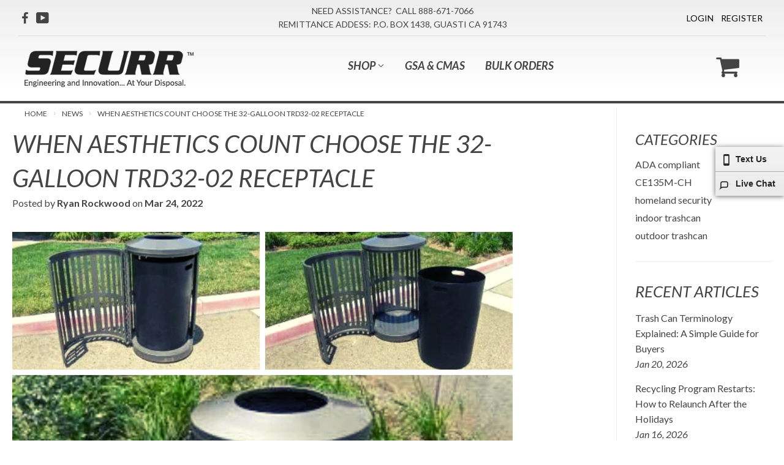

--- FILE ---
content_type: text/html; charset=utf-8
request_url: https://trash-cans.com/blogs/news/when-aesthetics-count-choose-the-32-galloon-trd32-02-receptacle
body_size: 17298
content:

<!doctype html>
<!--[if lt IE 7]><html class="no-js lt-ie9 lt-ie8 lt-ie7" lang="en"> <![endif]-->
<!--[if IE 7]><html class="no-js lt-ie9 lt-ie8" lang="en"> <![endif]-->
<!--[if IE 8]><html class="no-js lt-ie9" lang="en"> <![endif]-->
<!--[if IE 9 ]><html class="ie9 no-js"> <![endif]-->
<!--[if (gt IE 9)|!(IE)]><!--> <html class="no-touch no-js"> <!--<![endif]-->
<head>

  <!-- Basic page needs ================================================== -->
  <meta charset="utf-8">
  <meta http-equiv="X-UA-Compatible" content="IE=edge,chrome=1">

  

  <!-- Title and description ================================================== -->
  <title>
  When Aesthetics Count Choose the 32-Galloon TRD32-02 Receptacle &ndash; Securr™
  </title>

  
    <meta name="description" content="Trash is a fact of life. No matter where we are – whether it’s at home, at work, or at play – trash and recycling are things that must be managed properly. Having a simple system in place for your trash keeps your environment clean and healthy. But your trash and recycling receptacles don’t have to simply be utilitaria">
  

  <!-- Product meta ================================================== -->
  
<meta property="og:site_name" content="Securr™">
<meta property="og:url" content="https://trash-cans.com/blogs/news/when-aesthetics-count-choose-the-32-galloon-trd32-02-receptacle">
<meta property="og:title" content="When Aesthetics Count Choose the 32-Galloon TRD32-02 Receptacle">
<meta property="og:type" content="article">
<meta property="og:description" content="Trash is a fact of life. No matter where we are – whether it’s at home, at work, or at play – trash and recycling are things that must be managed properly. Having a simple system in place for your trash keeps your environment clean and healthy. But your trash and recycling receptacles don’t have to simply be utilitarian. They can also contribute to the beautiful environment you’ve worked hard to create. That’s why we now offer the TRD32-02 decorative trash can. Let’s take a closer look at how this trash can provide both durability and pleasing aesthetics.
Decorative indoor/outdoor receptacle meets all your needs
The TRD32-02 trash can is suitable for both indoor and outdoor environments. These heavy-duty, 32-galloon receptacles can be used for trash or recycling and are designed with a round shape and slatted sides. Manufactured from corrosion-resistant recycled materials, these containers are sturdy and will offer you many years of trouble-free service. Emptying is made easy with side-opening doors and a 32-gallon rigid plastic liner comes standard with every can. They are also ADA Compliant.
Holds up in any harsh environment
Like all of our trash receptacles here at Securr, the TRD32-02 is made using high-grade materials and finishes. All handles, striker plates, and hardware are zinc-coated to provide exceptional corrosion resistance. The housing and doors are made from corrosion-resistant steel with stainless steel hinges made from piano hinge material. The TRD32-02 is finished using a textured powder coat process that is resistant to humidity, salt spray, fog, ultraviolet rays, abrasion, and chemicals. When you need a trash can that is both beautiful and can withstand any environment, the TRD32-02 is an excellent choice.
Created to your specifications
One of the best things about the TRD32-02 is the ability to customize your can. Choose from our standard colors or request a custom color. Side designs can be custom-made to your specifications. You can also choose from a variety of labels indicating what should be deposited in the can. This includes:

Mixed Recycling
Paper, Cans, and Plastic Bottles
Glass, Cans, and Plastic Bottles
Cans and Plastic Bottles
Paper
Glass
Cans (Aluminum, Steel, and Tin)
Plastic Bottles and Jugs
Landfill
Trash
None

Superior customer service
What makes Securr stand out from the competition is our ability to engineer, manufacture, and sell our trash cans. When you purchase from Securr, you are buying directly from the factory and cutting out the middle man. Not only does this save you money, but it also means that our customer service representatives are fully knowledgeable about what each of our products has to offer. We are also able to address any specific needs you have by creating custom-designed receptacles just for you.
Shopping made easy
Finally, shopping with Securr couldn’t be easier. We accept Visa, MasterCard, or PayPal and can ship to any residential or commercial public street address in the 48 continental states from our factory in Ontario, California. If you have any questions, our customer service team is standing by ready to answer your questions. We can be reached at 888-671-7066 or via email at sales@securr.com. You can also contact us through our website.

Contact Securr today
Are you ready to finally find a trash or recycling receptacle that meets all your needs?? Then contact us at 888-671-7066 or sales@securr.com! We are eager to help you make the right decision with confidence. Contact us today!"><meta property="og:image" content="http://trash-cans.com/cdn/shop/articles/Untitled_design_3_1024x1024.png?v=1648580389">
<meta property="og:image:secure_url" content="https://trash-cans.com/cdn/shop/articles/Untitled_design_3_1024x1024.png?v=1648580389">



  <meta name="twitter:card" content="summary_large_image">
  <meta name="twitter:image" content="https://trash-cans.com/cdn/shop/articles/Untitled_design_3_1024x1024.png?v=1648580389">
  <meta name="twitter:image:width" content="480">
  <meta name="twitter:image:height" content="480">

<meta name="twitter:title" content="When Aesthetics Count Choose the 32-Galloon TRD32-02 Receptacle">
<meta name="twitter:description" content="Trash is a fact of life. No matter where we are – whether it’s at home, at work, or at play – trash and recycling are things that must be managed properly. Having a simple system in place for your trash keeps your environment clean and healthy. But your trash and recycling receptacles don’t have to simply be utilitarian. They can also contribute to the beautiful environment you’ve worked hard to create. That’s why we now offer the TRD32-02 decorative trash can. Let’s take a closer look at how this trash can provide both durability and pleasing aesthetics.
Decorative indoor/outdoor receptacle meets all your needs
The TRD32-02 trash can is suitable for both indoor and outdoor environments. These heavy-duty, 32-galloon receptacles can be used for trash or recycling and are designed with a round shape and slatted sides. Manufactured from corrosion-resistant recycled materials, these containers are sturdy and will offer you many years of trouble-free service. Emptying is made easy with side-opening doors and a 32-gallon rigid plastic liner comes standard with every can. They are also ADA Compliant.
Holds up in any harsh environment
Like all of our trash receptacles here at Securr, the TRD32-02 is made using high-grade materials and finishes. All handles, striker plates, and hardware are zinc-coated to provide exceptional corrosion resistance. The housing and doors are made from corrosion-resistant steel with stainless steel hinges made from piano hinge material. The TRD32-02 is finished using a textured powder coat process that is resistant to humidity, salt spray, fog, ultraviolet rays, abrasion, and chemicals. When you need a trash can that is both beautiful and can withstand any environment, the TRD32-02 is an excellent choice.
Created to your specifications
One of the best things about the TRD32-02 is the ability to customize your can. Choose from our standard colors or request a custom color. Side designs can be custom-made to your specifications. You can also choose from a variety of labels indicating what should be deposited in the can. This includes:

Mixed Recycling
Paper, Cans, and Plastic Bottles
Glass, Cans, and Plastic Bottles
Cans and Plastic Bottles
Paper
Glass
Cans (Aluminum, Steel, and Tin)
Plastic Bottles and Jugs
Landfill
Trash
None

Superior customer service
What makes Securr stand out from the competition is our ability to engineer, manufacture, and sell our trash cans. When you purchase from Securr, you are buying directly from the factory and cutting out the middle man. Not only does this save you money, but it also means that our customer service representatives are fully knowledgeable about what each of our products has to offer. We are also able to address any specific needs you have by creating custom-designed receptacles just for you.
Shopping made easy
Finally, shopping with Securr couldn’t be easier. We accept Visa, MasterCard, or PayPal and can ship to any residential or commercial public street address in the 48 continental states from our factory in Ontario, California. If you have any questions, our customer service team is standing by ready to answer your questions. We can be reached at 888-671-7066 or via email at sales@securr.com. You can also contact us through our website.

Contact Securr today
Are you ready to finally find a trash or recycling receptacle that meets all your needs?? Then contact us at 888-671-7066 or sales@securr.com! We are eager to help you make the right decision with confidence. Contact us today!">


  <!-- Helpers ================================================== -->
  <link rel="canonical" href="https://trash-cans.com/blogs/news/when-aesthetics-count-choose-the-32-galloon-trd32-02-receptacle">
  <meta name="viewport" content="width=device-width,initial-scale=1">

  <!-- CSS ================================================== -->
  <link href="https://maxcdn.bootstrapcdn.com/font-awesome/4.7.0/css/font-awesome.min.css" rel="stylesheet" integrity="sha384-wvfXpqpZZVQGK6TAh5PVlGOfQNHSoD2xbE+QkPxCAFlNEevoEH3Sl0sibVcOQVnN" crossorigin="anonymous">
  <link href="//trash-cans.com/cdn/shop/t/5/assets/theme.scss.css?v=81754019157001563811730831503" rel="stylesheet" type="text/css" media="all" />
  <link href="//trash-cans.com/cdn/shop/t/5/assets/custom.scss?v=2155240090360936311502401620" rel="stylesheet" type="text/css" media="all" />
  
  
  
  <link href="//fonts.googleapis.com/css?family=Lato:400,700" rel="stylesheet" type="text/css" media="all" />


  


  



  <!-- Header hook for plugins ================================================== -->
  <script>window.performance && window.performance.mark && window.performance.mark('shopify.content_for_header.start');</script><meta name="google-site-verification" content="wB98c55lnJv8G8Pbv9Q104IWtVFVibRAGJ77hRBb-yk">
<meta id="shopify-digital-wallet" name="shopify-digital-wallet" content="/19742013/digital_wallets/dialog">
<meta name="shopify-checkout-api-token" content="ae0d8e55cd9b45296fd0b241cc0eab9a">
<meta id="in-context-paypal-metadata" data-shop-id="19742013" data-venmo-supported="false" data-environment="production" data-locale="en_US" data-paypal-v4="true" data-currency="USD">
<link rel="alternate" type="application/atom+xml" title="Feed" href="/blogs/news.atom" />
<script async="async" src="/checkouts/internal/preloads.js?locale=en-US"></script>
<link rel="preconnect" href="https://shop.app" crossorigin="anonymous">
<script async="async" src="https://shop.app/checkouts/internal/preloads.js?locale=en-US&shop_id=19742013" crossorigin="anonymous"></script>
<script id="shopify-features" type="application/json">{"accessToken":"ae0d8e55cd9b45296fd0b241cc0eab9a","betas":["rich-media-storefront-analytics"],"domain":"trash-cans.com","predictiveSearch":true,"shopId":19742013,"locale":"en"}</script>
<script>var Shopify = Shopify || {};
Shopify.shop = "securr-trash-cans.myshopify.com";
Shopify.locale = "en";
Shopify.currency = {"active":"USD","rate":"1.0"};
Shopify.country = "US";
Shopify.theme = {"name":"Supply - Reskin 7\/11\/17 [Current]","id":190142916,"schema_name":"Supply","schema_version":"2.0.5","theme_store_id":679,"role":"main"};
Shopify.theme.handle = "null";
Shopify.theme.style = {"id":null,"handle":null};
Shopify.cdnHost = "trash-cans.com/cdn";
Shopify.routes = Shopify.routes || {};
Shopify.routes.root = "/";</script>
<script type="module">!function(o){(o.Shopify=o.Shopify||{}).modules=!0}(window);</script>
<script>!function(o){function n(){var o=[];function n(){o.push(Array.prototype.slice.apply(arguments))}return n.q=o,n}var t=o.Shopify=o.Shopify||{};t.loadFeatures=n(),t.autoloadFeatures=n()}(window);</script>
<script>
  window.ShopifyPay = window.ShopifyPay || {};
  window.ShopifyPay.apiHost = "shop.app\/pay";
  window.ShopifyPay.redirectState = null;
</script>
<script id="shop-js-analytics" type="application/json">{"pageType":"article"}</script>
<script defer="defer" async type="module" src="//trash-cans.com/cdn/shopifycloud/shop-js/modules/v2/client.init-shop-cart-sync_BT-GjEfc.en.esm.js"></script>
<script defer="defer" async type="module" src="//trash-cans.com/cdn/shopifycloud/shop-js/modules/v2/chunk.common_D58fp_Oc.esm.js"></script>
<script defer="defer" async type="module" src="//trash-cans.com/cdn/shopifycloud/shop-js/modules/v2/chunk.modal_xMitdFEc.esm.js"></script>
<script type="module">
  await import("//trash-cans.com/cdn/shopifycloud/shop-js/modules/v2/client.init-shop-cart-sync_BT-GjEfc.en.esm.js");
await import("//trash-cans.com/cdn/shopifycloud/shop-js/modules/v2/chunk.common_D58fp_Oc.esm.js");
await import("//trash-cans.com/cdn/shopifycloud/shop-js/modules/v2/chunk.modal_xMitdFEc.esm.js");

  window.Shopify.SignInWithShop?.initShopCartSync?.({"fedCMEnabled":true,"windoidEnabled":true});

</script>
<script>
  window.Shopify = window.Shopify || {};
  if (!window.Shopify.featureAssets) window.Shopify.featureAssets = {};
  window.Shopify.featureAssets['shop-js'] = {"shop-cart-sync":["modules/v2/client.shop-cart-sync_DZOKe7Ll.en.esm.js","modules/v2/chunk.common_D58fp_Oc.esm.js","modules/v2/chunk.modal_xMitdFEc.esm.js"],"init-fed-cm":["modules/v2/client.init-fed-cm_B6oLuCjv.en.esm.js","modules/v2/chunk.common_D58fp_Oc.esm.js","modules/v2/chunk.modal_xMitdFEc.esm.js"],"shop-cash-offers":["modules/v2/client.shop-cash-offers_D2sdYoxE.en.esm.js","modules/v2/chunk.common_D58fp_Oc.esm.js","modules/v2/chunk.modal_xMitdFEc.esm.js"],"shop-login-button":["modules/v2/client.shop-login-button_QeVjl5Y3.en.esm.js","modules/v2/chunk.common_D58fp_Oc.esm.js","modules/v2/chunk.modal_xMitdFEc.esm.js"],"pay-button":["modules/v2/client.pay-button_DXTOsIq6.en.esm.js","modules/v2/chunk.common_D58fp_Oc.esm.js","modules/v2/chunk.modal_xMitdFEc.esm.js"],"shop-button":["modules/v2/client.shop-button_DQZHx9pm.en.esm.js","modules/v2/chunk.common_D58fp_Oc.esm.js","modules/v2/chunk.modal_xMitdFEc.esm.js"],"avatar":["modules/v2/client.avatar_BTnouDA3.en.esm.js"],"init-windoid":["modules/v2/client.init-windoid_CR1B-cfM.en.esm.js","modules/v2/chunk.common_D58fp_Oc.esm.js","modules/v2/chunk.modal_xMitdFEc.esm.js"],"init-shop-for-new-customer-accounts":["modules/v2/client.init-shop-for-new-customer-accounts_C_vY_xzh.en.esm.js","modules/v2/client.shop-login-button_QeVjl5Y3.en.esm.js","modules/v2/chunk.common_D58fp_Oc.esm.js","modules/v2/chunk.modal_xMitdFEc.esm.js"],"init-shop-email-lookup-coordinator":["modules/v2/client.init-shop-email-lookup-coordinator_BI7n9ZSv.en.esm.js","modules/v2/chunk.common_D58fp_Oc.esm.js","modules/v2/chunk.modal_xMitdFEc.esm.js"],"init-shop-cart-sync":["modules/v2/client.init-shop-cart-sync_BT-GjEfc.en.esm.js","modules/v2/chunk.common_D58fp_Oc.esm.js","modules/v2/chunk.modal_xMitdFEc.esm.js"],"shop-toast-manager":["modules/v2/client.shop-toast-manager_DiYdP3xc.en.esm.js","modules/v2/chunk.common_D58fp_Oc.esm.js","modules/v2/chunk.modal_xMitdFEc.esm.js"],"init-customer-accounts":["modules/v2/client.init-customer-accounts_D9ZNqS-Q.en.esm.js","modules/v2/client.shop-login-button_QeVjl5Y3.en.esm.js","modules/v2/chunk.common_D58fp_Oc.esm.js","modules/v2/chunk.modal_xMitdFEc.esm.js"],"init-customer-accounts-sign-up":["modules/v2/client.init-customer-accounts-sign-up_iGw4briv.en.esm.js","modules/v2/client.shop-login-button_QeVjl5Y3.en.esm.js","modules/v2/chunk.common_D58fp_Oc.esm.js","modules/v2/chunk.modal_xMitdFEc.esm.js"],"shop-follow-button":["modules/v2/client.shop-follow-button_CqMgW2wH.en.esm.js","modules/v2/chunk.common_D58fp_Oc.esm.js","modules/v2/chunk.modal_xMitdFEc.esm.js"],"checkout-modal":["modules/v2/client.checkout-modal_xHeaAweL.en.esm.js","modules/v2/chunk.common_D58fp_Oc.esm.js","modules/v2/chunk.modal_xMitdFEc.esm.js"],"shop-login":["modules/v2/client.shop-login_D91U-Q7h.en.esm.js","modules/v2/chunk.common_D58fp_Oc.esm.js","modules/v2/chunk.modal_xMitdFEc.esm.js"],"lead-capture":["modules/v2/client.lead-capture_BJmE1dJe.en.esm.js","modules/v2/chunk.common_D58fp_Oc.esm.js","modules/v2/chunk.modal_xMitdFEc.esm.js"],"payment-terms":["modules/v2/client.payment-terms_Ci9AEqFq.en.esm.js","modules/v2/chunk.common_D58fp_Oc.esm.js","modules/v2/chunk.modal_xMitdFEc.esm.js"]};
</script>
<script>(function() {
  var isLoaded = false;
  function asyncLoad() {
    if (isLoaded) return;
    isLoaded = true;
    var urls = ["https:\/\/files-shpf.mageworx.com\/productoptions\/source.js?mw_productoptions_t=1766783878\u0026shop=securr-trash-cans.myshopify.com","https:\/\/shy.elfsight.com\/p\/platform.js?v=1.5.7\u0026shop=securr-trash-cans.myshopify.com","\/\/app.directededge.com\/minicart\/tag?shop=securr-trash-cans.myshopify.com","\/\/app.directededge.com\/assets\/email_cart_updater.js?shop=securr-trash-cans.myshopify.com"];
    for (var i = 0; i < urls.length; i++) {
      var s = document.createElement('script');
      s.type = 'text/javascript';
      s.async = true;
      s.src = urls[i];
      var x = document.getElementsByTagName('script')[0];
      x.parentNode.insertBefore(s, x);
    }
  };
  if(window.attachEvent) {
    window.attachEvent('onload', asyncLoad);
  } else {
    window.addEventListener('load', asyncLoad, false);
  }
})();</script>
<script id="__st">var __st={"a":19742013,"offset":-28800,"reqid":"a8ac1b92-debb-4fad-ba9b-2489d58d566b-1769071262","pageurl":"trash-cans.com\/blogs\/news\/when-aesthetics-count-choose-the-32-galloon-trd32-02-receptacle","s":"articles-558084816943","u":"5d1a352ac577","p":"article","rtyp":"article","rid":558084816943};</script>
<script>window.ShopifyPaypalV4VisibilityTracking = true;</script>
<script id="captcha-bootstrap">!function(){'use strict';const t='contact',e='account',n='new_comment',o=[[t,t],['blogs',n],['comments',n],[t,'customer']],c=[[e,'customer_login'],[e,'guest_login'],[e,'recover_customer_password'],[e,'create_customer']],r=t=>t.map((([t,e])=>`form[action*='/${t}']:not([data-nocaptcha='true']) input[name='form_type'][value='${e}']`)).join(','),a=t=>()=>t?[...document.querySelectorAll(t)].map((t=>t.form)):[];function s(){const t=[...o],e=r(t);return a(e)}const i='password',u='form_key',d=['recaptcha-v3-token','g-recaptcha-response','h-captcha-response',i],f=()=>{try{return window.sessionStorage}catch{return}},m='__shopify_v',_=t=>t.elements[u];function p(t,e,n=!1){try{const o=window.sessionStorage,c=JSON.parse(o.getItem(e)),{data:r}=function(t){const{data:e,action:n}=t;return t[m]||n?{data:e,action:n}:{data:t,action:n}}(c);for(const[e,n]of Object.entries(r))t.elements[e]&&(t.elements[e].value=n);n&&o.removeItem(e)}catch(o){console.error('form repopulation failed',{error:o})}}const l='form_type',E='cptcha';function T(t){t.dataset[E]=!0}const w=window,h=w.document,L='Shopify',v='ce_forms',y='captcha';let A=!1;((t,e)=>{const n=(g='f06e6c50-85a8-45c8-87d0-21a2b65856fe',I='https://cdn.shopify.com/shopifycloud/storefront-forms-hcaptcha/ce_storefront_forms_captcha_hcaptcha.v1.5.2.iife.js',D={infoText:'Protected by hCaptcha',privacyText:'Privacy',termsText:'Terms'},(t,e,n)=>{const o=w[L][v],c=o.bindForm;if(c)return c(t,g,e,D).then(n);var r;o.q.push([[t,g,e,D],n]),r=I,A||(h.body.append(Object.assign(h.createElement('script'),{id:'captcha-provider',async:!0,src:r})),A=!0)});var g,I,D;w[L]=w[L]||{},w[L][v]=w[L][v]||{},w[L][v].q=[],w[L][y]=w[L][y]||{},w[L][y].protect=function(t,e){n(t,void 0,e),T(t)},Object.freeze(w[L][y]),function(t,e,n,w,h,L){const[v,y,A,g]=function(t,e,n){const i=e?o:[],u=t?c:[],d=[...i,...u],f=r(d),m=r(i),_=r(d.filter((([t,e])=>n.includes(e))));return[a(f),a(m),a(_),s()]}(w,h,L),I=t=>{const e=t.target;return e instanceof HTMLFormElement?e:e&&e.form},D=t=>v().includes(t);t.addEventListener('submit',(t=>{const e=I(t);if(!e)return;const n=D(e)&&!e.dataset.hcaptchaBound&&!e.dataset.recaptchaBound,o=_(e),c=g().includes(e)&&(!o||!o.value);(n||c)&&t.preventDefault(),c&&!n&&(function(t){try{if(!f())return;!function(t){const e=f();if(!e)return;const n=_(t);if(!n)return;const o=n.value;o&&e.removeItem(o)}(t);const e=Array.from(Array(32),(()=>Math.random().toString(36)[2])).join('');!function(t,e){_(t)||t.append(Object.assign(document.createElement('input'),{type:'hidden',name:u})),t.elements[u].value=e}(t,e),function(t,e){const n=f();if(!n)return;const o=[...t.querySelectorAll(`input[type='${i}']`)].map((({name:t})=>t)),c=[...d,...o],r={};for(const[a,s]of new FormData(t).entries())c.includes(a)||(r[a]=s);n.setItem(e,JSON.stringify({[m]:1,action:t.action,data:r}))}(t,e)}catch(e){console.error('failed to persist form',e)}}(e),e.submit())}));const S=(t,e)=>{t&&!t.dataset[E]&&(n(t,e.some((e=>e===t))),T(t))};for(const o of['focusin','change'])t.addEventListener(o,(t=>{const e=I(t);D(e)&&S(e,y())}));const B=e.get('form_key'),M=e.get(l),P=B&&M;t.addEventListener('DOMContentLoaded',(()=>{const t=y();if(P)for(const e of t)e.elements[l].value===M&&p(e,B);[...new Set([...A(),...v().filter((t=>'true'===t.dataset.shopifyCaptcha))])].forEach((e=>S(e,t)))}))}(h,new URLSearchParams(w.location.search),n,t,e,['guest_login'])})(!0,!0)}();</script>
<script integrity="sha256-4kQ18oKyAcykRKYeNunJcIwy7WH5gtpwJnB7kiuLZ1E=" data-source-attribution="shopify.loadfeatures" defer="defer" src="//trash-cans.com/cdn/shopifycloud/storefront/assets/storefront/load_feature-a0a9edcb.js" crossorigin="anonymous"></script>
<script crossorigin="anonymous" defer="defer" src="//trash-cans.com/cdn/shopifycloud/storefront/assets/shopify_pay/storefront-65b4c6d7.js?v=20250812"></script>
<script data-source-attribution="shopify.dynamic_checkout.dynamic.init">var Shopify=Shopify||{};Shopify.PaymentButton=Shopify.PaymentButton||{isStorefrontPortableWallets:!0,init:function(){window.Shopify.PaymentButton.init=function(){};var t=document.createElement("script");t.src="https://trash-cans.com/cdn/shopifycloud/portable-wallets/latest/portable-wallets.en.js",t.type="module",document.head.appendChild(t)}};
</script>
<script data-source-attribution="shopify.dynamic_checkout.buyer_consent">
  function portableWalletsHideBuyerConsent(e){var t=document.getElementById("shopify-buyer-consent"),n=document.getElementById("shopify-subscription-policy-button");t&&n&&(t.classList.add("hidden"),t.setAttribute("aria-hidden","true"),n.removeEventListener("click",e))}function portableWalletsShowBuyerConsent(e){var t=document.getElementById("shopify-buyer-consent"),n=document.getElementById("shopify-subscription-policy-button");t&&n&&(t.classList.remove("hidden"),t.removeAttribute("aria-hidden"),n.addEventListener("click",e))}window.Shopify?.PaymentButton&&(window.Shopify.PaymentButton.hideBuyerConsent=portableWalletsHideBuyerConsent,window.Shopify.PaymentButton.showBuyerConsent=portableWalletsShowBuyerConsent);
</script>
<script data-source-attribution="shopify.dynamic_checkout.cart.bootstrap">document.addEventListener("DOMContentLoaded",(function(){function t(){return document.querySelector("shopify-accelerated-checkout-cart, shopify-accelerated-checkout")}if(t())Shopify.PaymentButton.init();else{new MutationObserver((function(e,n){t()&&(Shopify.PaymentButton.init(),n.disconnect())})).observe(document.body,{childList:!0,subtree:!0})}}));
</script>
<link id="shopify-accelerated-checkout-styles" rel="stylesheet" media="screen" href="https://trash-cans.com/cdn/shopifycloud/portable-wallets/latest/accelerated-checkout-backwards-compat.css" crossorigin="anonymous">
<style id="shopify-accelerated-checkout-cart">
        #shopify-buyer-consent {
  margin-top: 1em;
  display: inline-block;
  width: 100%;
}

#shopify-buyer-consent.hidden {
  display: none;
}

#shopify-subscription-policy-button {
  background: none;
  border: none;
  padding: 0;
  text-decoration: underline;
  font-size: inherit;
  cursor: pointer;
}

#shopify-subscription-policy-button::before {
  box-shadow: none;
}

      </style>

<script>window.performance && window.performance.mark && window.performance.mark('shopify.content_for_header.end');</script>

  

<!--[if lt IE 9]>
<script src="//cdnjs.cloudflare.com/ajax/libs/html5shiv/3.7.2/html5shiv.min.js" type="text/javascript"></script>
<script src="//trash-cans.com/cdn/shop/t/5/assets/respond.min.js?v=223" type="text/javascript"></script>
<link href="//trash-cans.com/cdn/shop/t/5/assets/respond-proxy.html" id="respond-proxy" rel="respond-proxy" />
<link href="//trash-cans.com/search?q=843409f0c3615eecdb730cf4ac73a7f3" id="respond-redirect" rel="respond-redirect" />
<script src="//trash-cans.com/search?q=843409f0c3615eecdb730cf4ac73a7f3" type="text/javascript"></script>
<![endif]-->
<!--[if (lte IE 9) ]><script src="//trash-cans.com/cdn/shop/t/5/assets/match-media.min.js?v=223" type="text/javascript"></script><![endif]-->


  
  

  <script src="//ajax.googleapis.com/ajax/libs/jquery/1.11.0/jquery.min.js" type="text/javascript"></script>
  <script src="//trash-cans.com/cdn/shop/t/5/assets/custom.js?v=7104118852350682771499096422" type="text/javascript"></script>


  <!--[if (gt IE 9)|!(IE)]><!--><script src="//trash-cans.com/cdn/shop/t/5/assets/vendor.js?v=153771360038269395381513083653" defer="defer"></script><!--<![endif]-->
  <!--[if lte IE 9]><script src="//trash-cans.com/cdn/shop/t/5/assets/vendor.js?v=153771360038269395381513083653"></script><![endif]-->

  <!--[if (gt IE 9)|!(IE)]><!--><script src="//trash-cans.com/cdn/shop/t/5/assets/theme.js?v=21860021815280287291508745120" defer="defer"></script><!--<![endif]-->
  <!--[if lte IE 9]><script src="//trash-cans.com/cdn/shop/t/5/assets/theme.js?v=21860021815280287291508745120"></script><![endif]-->

  <link href="https://fonts.googleapis.com/css?family=Lato:300,300i,400,400i,700,700i" rel="stylesheet">

  <style>
    
    #top-print-info {
       visibility: hidden;
      display:none;
    }
    
    @media print {
      body * {
        visibility: hidden;
      }
      .cta-holder, .subtotal__note, .btn, .additional-checkout-buttons, .cart-notes {
        visibility: hidden!important;
        display:none!important;
      }

      #section-to-print, #section-to-print * {
        visibility: visible;
      }
      #section-to-print {
        position: absolute;
        left: 0;
        top: 0;
      }
          #top-print-info {
        visibility: visible;
            display:block;
    
      }

  </style>
  

  <!-- Google Tag Manager -->
<script>(function(w,d,s,l,i){w[l]=w[l]||[];w[l].push({'gtm.start':
new Date().getTime(),event:'gtm.js'});var f=d.getElementsByTagName(s)[0],
j=d.createElement(s),dl=l!='dataLayer'?'&l='+l:'';j.async=true;j.src=
'https://www.googletagmanager.com/gtm.js?id='+i+dl;f.parentNode.insertBefore(j,f);
})(window,document,'script','dataLayer','GTM-KR7KJP');</script>
<!-- End Google Tag Manager -->

  <!-- PageSense - Delegator -->
<script src="https://cdn.pagesense.io/js/delegator/a68b0a303e064e76bc6e3b1dc37f15a0.js"></script>
<!-- End PageSense -->

<link href="https://monorail-edge.shopifysvc.com" rel="dns-prefetch">
<script>(function(){if ("sendBeacon" in navigator && "performance" in window) {try {var session_token_from_headers = performance.getEntriesByType('navigation')[0].serverTiming.find(x => x.name == '_s').description;} catch {var session_token_from_headers = undefined;}var session_cookie_matches = document.cookie.match(/_shopify_s=([^;]*)/);var session_token_from_cookie = session_cookie_matches && session_cookie_matches.length === 2 ? session_cookie_matches[1] : "";var session_token = session_token_from_headers || session_token_from_cookie || "";function handle_abandonment_event(e) {var entries = performance.getEntries().filter(function(entry) {return /monorail-edge.shopifysvc.com/.test(entry.name);});if (!window.abandonment_tracked && entries.length === 0) {window.abandonment_tracked = true;var currentMs = Date.now();var navigation_start = performance.timing.navigationStart;var payload = {shop_id: 19742013,url: window.location.href,navigation_start,duration: currentMs - navigation_start,session_token,page_type: "article"};window.navigator.sendBeacon("https://monorail-edge.shopifysvc.com/v1/produce", JSON.stringify({schema_id: "online_store_buyer_site_abandonment/1.1",payload: payload,metadata: {event_created_at_ms: currentMs,event_sent_at_ms: currentMs}}));}}window.addEventListener('pagehide', handle_abandonment_event);}}());</script>
<script id="web-pixels-manager-setup">(function e(e,d,r,n,o){if(void 0===o&&(o={}),!Boolean(null===(a=null===(i=window.Shopify)||void 0===i?void 0:i.analytics)||void 0===a?void 0:a.replayQueue)){var i,a;window.Shopify=window.Shopify||{};var t=window.Shopify;t.analytics=t.analytics||{};var s=t.analytics;s.replayQueue=[],s.publish=function(e,d,r){return s.replayQueue.push([e,d,r]),!0};try{self.performance.mark("wpm:start")}catch(e){}var l=function(){var e={modern:/Edge?\/(1{2}[4-9]|1[2-9]\d|[2-9]\d{2}|\d{4,})\.\d+(\.\d+|)|Firefox\/(1{2}[4-9]|1[2-9]\d|[2-9]\d{2}|\d{4,})\.\d+(\.\d+|)|Chrom(ium|e)\/(9{2}|\d{3,})\.\d+(\.\d+|)|(Maci|X1{2}).+ Version\/(15\.\d+|(1[6-9]|[2-9]\d|\d{3,})\.\d+)([,.]\d+|)( \(\w+\)|)( Mobile\/\w+|) Safari\/|Chrome.+OPR\/(9{2}|\d{3,})\.\d+\.\d+|(CPU[ +]OS|iPhone[ +]OS|CPU[ +]iPhone|CPU IPhone OS|CPU iPad OS)[ +]+(15[._]\d+|(1[6-9]|[2-9]\d|\d{3,})[._]\d+)([._]\d+|)|Android:?[ /-](13[3-9]|1[4-9]\d|[2-9]\d{2}|\d{4,})(\.\d+|)(\.\d+|)|Android.+Firefox\/(13[5-9]|1[4-9]\d|[2-9]\d{2}|\d{4,})\.\d+(\.\d+|)|Android.+Chrom(ium|e)\/(13[3-9]|1[4-9]\d|[2-9]\d{2}|\d{4,})\.\d+(\.\d+|)|SamsungBrowser\/([2-9]\d|\d{3,})\.\d+/,legacy:/Edge?\/(1[6-9]|[2-9]\d|\d{3,})\.\d+(\.\d+|)|Firefox\/(5[4-9]|[6-9]\d|\d{3,})\.\d+(\.\d+|)|Chrom(ium|e)\/(5[1-9]|[6-9]\d|\d{3,})\.\d+(\.\d+|)([\d.]+$|.*Safari\/(?![\d.]+ Edge\/[\d.]+$))|(Maci|X1{2}).+ Version\/(10\.\d+|(1[1-9]|[2-9]\d|\d{3,})\.\d+)([,.]\d+|)( \(\w+\)|)( Mobile\/\w+|) Safari\/|Chrome.+OPR\/(3[89]|[4-9]\d|\d{3,})\.\d+\.\d+|(CPU[ +]OS|iPhone[ +]OS|CPU[ +]iPhone|CPU IPhone OS|CPU iPad OS)[ +]+(10[._]\d+|(1[1-9]|[2-9]\d|\d{3,})[._]\d+)([._]\d+|)|Android:?[ /-](13[3-9]|1[4-9]\d|[2-9]\d{2}|\d{4,})(\.\d+|)(\.\d+|)|Mobile Safari.+OPR\/([89]\d|\d{3,})\.\d+\.\d+|Android.+Firefox\/(13[5-9]|1[4-9]\d|[2-9]\d{2}|\d{4,})\.\d+(\.\d+|)|Android.+Chrom(ium|e)\/(13[3-9]|1[4-9]\d|[2-9]\d{2}|\d{4,})\.\d+(\.\d+|)|Android.+(UC? ?Browser|UCWEB|U3)[ /]?(15\.([5-9]|\d{2,})|(1[6-9]|[2-9]\d|\d{3,})\.\d+)\.\d+|SamsungBrowser\/(5\.\d+|([6-9]|\d{2,})\.\d+)|Android.+MQ{2}Browser\/(14(\.(9|\d{2,})|)|(1[5-9]|[2-9]\d|\d{3,})(\.\d+|))(\.\d+|)|K[Aa][Ii]OS\/(3\.\d+|([4-9]|\d{2,})\.\d+)(\.\d+|)/},d=e.modern,r=e.legacy,n=navigator.userAgent;return n.match(d)?"modern":n.match(r)?"legacy":"unknown"}(),u="modern"===l?"modern":"legacy",c=(null!=n?n:{modern:"",legacy:""})[u],f=function(e){return[e.baseUrl,"/wpm","/b",e.hashVersion,"modern"===e.buildTarget?"m":"l",".js"].join("")}({baseUrl:d,hashVersion:r,buildTarget:u}),m=function(e){var d=e.version,r=e.bundleTarget,n=e.surface,o=e.pageUrl,i=e.monorailEndpoint;return{emit:function(e){var a=e.status,t=e.errorMsg,s=(new Date).getTime(),l=JSON.stringify({metadata:{event_sent_at_ms:s},events:[{schema_id:"web_pixels_manager_load/3.1",payload:{version:d,bundle_target:r,page_url:o,status:a,surface:n,error_msg:t},metadata:{event_created_at_ms:s}}]});if(!i)return console&&console.warn&&console.warn("[Web Pixels Manager] No Monorail endpoint provided, skipping logging."),!1;try{return self.navigator.sendBeacon.bind(self.navigator)(i,l)}catch(e){}var u=new XMLHttpRequest;try{return u.open("POST",i,!0),u.setRequestHeader("Content-Type","text/plain"),u.send(l),!0}catch(e){return console&&console.warn&&console.warn("[Web Pixels Manager] Got an unhandled error while logging to Monorail."),!1}}}}({version:r,bundleTarget:l,surface:e.surface,pageUrl:self.location.href,monorailEndpoint:e.monorailEndpoint});try{o.browserTarget=l,function(e){var d=e.src,r=e.async,n=void 0===r||r,o=e.onload,i=e.onerror,a=e.sri,t=e.scriptDataAttributes,s=void 0===t?{}:t,l=document.createElement("script"),u=document.querySelector("head"),c=document.querySelector("body");if(l.async=n,l.src=d,a&&(l.integrity=a,l.crossOrigin="anonymous"),s)for(var f in s)if(Object.prototype.hasOwnProperty.call(s,f))try{l.dataset[f]=s[f]}catch(e){}if(o&&l.addEventListener("load",o),i&&l.addEventListener("error",i),u)u.appendChild(l);else{if(!c)throw new Error("Did not find a head or body element to append the script");c.appendChild(l)}}({src:f,async:!0,onload:function(){if(!function(){var e,d;return Boolean(null===(d=null===(e=window.Shopify)||void 0===e?void 0:e.analytics)||void 0===d?void 0:d.initialized)}()){var d=window.webPixelsManager.init(e)||void 0;if(d){var r=window.Shopify.analytics;r.replayQueue.forEach((function(e){var r=e[0],n=e[1],o=e[2];d.publishCustomEvent(r,n,o)})),r.replayQueue=[],r.publish=d.publishCustomEvent,r.visitor=d.visitor,r.initialized=!0}}},onerror:function(){return m.emit({status:"failed",errorMsg:"".concat(f," has failed to load")})},sri:function(e){var d=/^sha384-[A-Za-z0-9+/=]+$/;return"string"==typeof e&&d.test(e)}(c)?c:"",scriptDataAttributes:o}),m.emit({status:"loading"})}catch(e){m.emit({status:"failed",errorMsg:(null==e?void 0:e.message)||"Unknown error"})}}})({shopId: 19742013,storefrontBaseUrl: "https://trash-cans.com",extensionsBaseUrl: "https://extensions.shopifycdn.com/cdn/shopifycloud/web-pixels-manager",monorailEndpoint: "https://monorail-edge.shopifysvc.com/unstable/produce_batch",surface: "storefront-renderer",enabledBetaFlags: ["2dca8a86"],webPixelsConfigList: [{"id":"695664687","configuration":"{\"pixel_id\":\"550965463966370\",\"pixel_type\":\"facebook_pixel\"}","eventPayloadVersion":"v1","runtimeContext":"OPEN","scriptVersion":"ca16bc87fe92b6042fbaa3acc2fbdaa6","type":"APP","apiClientId":2329312,"privacyPurposes":["ANALYTICS","MARKETING","SALE_OF_DATA"],"dataSharingAdjustments":{"protectedCustomerApprovalScopes":["read_customer_address","read_customer_email","read_customer_name","read_customer_personal_data","read_customer_phone"]}},{"id":"386957359","configuration":"{\"config\":\"{\\\"pixel_id\\\":\\\"G-KWT6C7DQ5Y\\\",\\\"google_tag_ids\\\":[\\\"G-KWT6C7DQ5Y\\\",\\\"AW-11250251871\\\",\\\"GT-NC66K72M\\\"],\\\"target_country\\\":\\\"US\\\",\\\"gtag_events\\\":[{\\\"type\\\":\\\"begin_checkout\\\",\\\"action_label\\\":[\\\"G-KWT6C7DQ5Y\\\",\\\"AW-11250251871\\\/wNW9COSl77cYEN_wxPQp\\\"]},{\\\"type\\\":\\\"search\\\",\\\"action_label\\\":[\\\"G-KWT6C7DQ5Y\\\",\\\"AW-11250251871\\\/U-DSCN6l77cYEN_wxPQp\\\"]},{\\\"type\\\":\\\"view_item\\\",\\\"action_label\\\":[\\\"G-KWT6C7DQ5Y\\\",\\\"AW-11250251871\\\/VOQ8CNul77cYEN_wxPQp\\\",\\\"MC-GXPSNCVY7N\\\"]},{\\\"type\\\":\\\"purchase\\\",\\\"action_label\\\":[\\\"G-KWT6C7DQ5Y\\\",\\\"AW-11250251871\\\/Y5aWCNWl77cYEN_wxPQp\\\",\\\"MC-GXPSNCVY7N\\\"]},{\\\"type\\\":\\\"page_view\\\",\\\"action_label\\\":[\\\"G-KWT6C7DQ5Y\\\",\\\"AW-11250251871\\\/wix1CNil77cYEN_wxPQp\\\",\\\"MC-GXPSNCVY7N\\\"]},{\\\"type\\\":\\\"add_payment_info\\\",\\\"action_label\\\":[\\\"G-KWT6C7DQ5Y\\\",\\\"AW-11250251871\\\/IRoWCOel77cYEN_wxPQp\\\"]},{\\\"type\\\":\\\"add_to_cart\\\",\\\"action_label\\\":[\\\"G-KWT6C7DQ5Y\\\",\\\"AW-11250251871\\\/7kLACOGl77cYEN_wxPQp\\\"]}],\\\"enable_monitoring_mode\\\":false}\"}","eventPayloadVersion":"v1","runtimeContext":"OPEN","scriptVersion":"b2a88bafab3e21179ed38636efcd8a93","type":"APP","apiClientId":1780363,"privacyPurposes":[],"dataSharingAdjustments":{"protectedCustomerApprovalScopes":["read_customer_address","read_customer_email","read_customer_name","read_customer_personal_data","read_customer_phone"]}},{"id":"63209519","eventPayloadVersion":"v1","runtimeContext":"LAX","scriptVersion":"1","type":"CUSTOM","privacyPurposes":["MARKETING"],"name":"Meta pixel (migrated)"},{"id":"shopify-app-pixel","configuration":"{}","eventPayloadVersion":"v1","runtimeContext":"STRICT","scriptVersion":"0450","apiClientId":"shopify-pixel","type":"APP","privacyPurposes":["ANALYTICS","MARKETING"]},{"id":"shopify-custom-pixel","eventPayloadVersion":"v1","runtimeContext":"LAX","scriptVersion":"0450","apiClientId":"shopify-pixel","type":"CUSTOM","privacyPurposes":["ANALYTICS","MARKETING"]}],isMerchantRequest: false,initData: {"shop":{"name":"Securr™","paymentSettings":{"currencyCode":"USD"},"myshopifyDomain":"securr-trash-cans.myshopify.com","countryCode":"US","storefrontUrl":"https:\/\/trash-cans.com"},"customer":null,"cart":null,"checkout":null,"productVariants":[],"purchasingCompany":null},},"https://trash-cans.com/cdn","fcfee988w5aeb613cpc8e4bc33m6693e112",{"modern":"","legacy":""},{"shopId":"19742013","storefrontBaseUrl":"https:\/\/trash-cans.com","extensionBaseUrl":"https:\/\/extensions.shopifycdn.com\/cdn\/shopifycloud\/web-pixels-manager","surface":"storefront-renderer","enabledBetaFlags":"[\"2dca8a86\"]","isMerchantRequest":"false","hashVersion":"fcfee988w5aeb613cpc8e4bc33m6693e112","publish":"custom","events":"[[\"page_viewed\",{}]]"});</script><script>
  window.ShopifyAnalytics = window.ShopifyAnalytics || {};
  window.ShopifyAnalytics.meta = window.ShopifyAnalytics.meta || {};
  window.ShopifyAnalytics.meta.currency = 'USD';
  var meta = {"page":{"pageType":"article","resourceType":"article","resourceId":558084816943,"requestId":"a8ac1b92-debb-4fad-ba9b-2489d58d566b-1769071262"}};
  for (var attr in meta) {
    window.ShopifyAnalytics.meta[attr] = meta[attr];
  }
</script>
<script class="analytics">
  (function () {
    var customDocumentWrite = function(content) {
      var jquery = null;

      if (window.jQuery) {
        jquery = window.jQuery;
      } else if (window.Checkout && window.Checkout.$) {
        jquery = window.Checkout.$;
      }

      if (jquery) {
        jquery('body').append(content);
      }
    };

    var hasLoggedConversion = function(token) {
      if (token) {
        return document.cookie.indexOf('loggedConversion=' + token) !== -1;
      }
      return false;
    }

    var setCookieIfConversion = function(token) {
      if (token) {
        var twoMonthsFromNow = new Date(Date.now());
        twoMonthsFromNow.setMonth(twoMonthsFromNow.getMonth() + 2);

        document.cookie = 'loggedConversion=' + token + '; expires=' + twoMonthsFromNow;
      }
    }

    var trekkie = window.ShopifyAnalytics.lib = window.trekkie = window.trekkie || [];
    if (trekkie.integrations) {
      return;
    }
    trekkie.methods = [
      'identify',
      'page',
      'ready',
      'track',
      'trackForm',
      'trackLink'
    ];
    trekkie.factory = function(method) {
      return function() {
        var args = Array.prototype.slice.call(arguments);
        args.unshift(method);
        trekkie.push(args);
        return trekkie;
      };
    };
    for (var i = 0; i < trekkie.methods.length; i++) {
      var key = trekkie.methods[i];
      trekkie[key] = trekkie.factory(key);
    }
    trekkie.load = function(config) {
      trekkie.config = config || {};
      trekkie.config.initialDocumentCookie = document.cookie;
      var first = document.getElementsByTagName('script')[0];
      var script = document.createElement('script');
      script.type = 'text/javascript';
      script.onerror = function(e) {
        var scriptFallback = document.createElement('script');
        scriptFallback.type = 'text/javascript';
        scriptFallback.onerror = function(error) {
                var Monorail = {
      produce: function produce(monorailDomain, schemaId, payload) {
        var currentMs = new Date().getTime();
        var event = {
          schema_id: schemaId,
          payload: payload,
          metadata: {
            event_created_at_ms: currentMs,
            event_sent_at_ms: currentMs
          }
        };
        return Monorail.sendRequest("https://" + monorailDomain + "/v1/produce", JSON.stringify(event));
      },
      sendRequest: function sendRequest(endpointUrl, payload) {
        // Try the sendBeacon API
        if (window && window.navigator && typeof window.navigator.sendBeacon === 'function' && typeof window.Blob === 'function' && !Monorail.isIos12()) {
          var blobData = new window.Blob([payload], {
            type: 'text/plain'
          });

          if (window.navigator.sendBeacon(endpointUrl, blobData)) {
            return true;
          } // sendBeacon was not successful

        } // XHR beacon

        var xhr = new XMLHttpRequest();

        try {
          xhr.open('POST', endpointUrl);
          xhr.setRequestHeader('Content-Type', 'text/plain');
          xhr.send(payload);
        } catch (e) {
          console.log(e);
        }

        return false;
      },
      isIos12: function isIos12() {
        return window.navigator.userAgent.lastIndexOf('iPhone; CPU iPhone OS 12_') !== -1 || window.navigator.userAgent.lastIndexOf('iPad; CPU OS 12_') !== -1;
      }
    };
    Monorail.produce('monorail-edge.shopifysvc.com',
      'trekkie_storefront_load_errors/1.1',
      {shop_id: 19742013,
      theme_id: 190142916,
      app_name: "storefront",
      context_url: window.location.href,
      source_url: "//trash-cans.com/cdn/s/trekkie.storefront.1bbfab421998800ff09850b62e84b8915387986d.min.js"});

        };
        scriptFallback.async = true;
        scriptFallback.src = '//trash-cans.com/cdn/s/trekkie.storefront.1bbfab421998800ff09850b62e84b8915387986d.min.js';
        first.parentNode.insertBefore(scriptFallback, first);
      };
      script.async = true;
      script.src = '//trash-cans.com/cdn/s/trekkie.storefront.1bbfab421998800ff09850b62e84b8915387986d.min.js';
      first.parentNode.insertBefore(script, first);
    };
    trekkie.load(
      {"Trekkie":{"appName":"storefront","development":false,"defaultAttributes":{"shopId":19742013,"isMerchantRequest":null,"themeId":190142916,"themeCityHash":"14689562106141097262","contentLanguage":"en","currency":"USD","eventMetadataId":"9ea2f7d4-878a-4465-801c-5e8e4236bee2"},"isServerSideCookieWritingEnabled":true,"monorailRegion":"shop_domain","enabledBetaFlags":["65f19447"]},"Session Attribution":{},"S2S":{"facebookCapiEnabled":true,"source":"trekkie-storefront-renderer","apiClientId":580111}}
    );

    var loaded = false;
    trekkie.ready(function() {
      if (loaded) return;
      loaded = true;

      window.ShopifyAnalytics.lib = window.trekkie;

      var originalDocumentWrite = document.write;
      document.write = customDocumentWrite;
      try { window.ShopifyAnalytics.merchantGoogleAnalytics.call(this); } catch(error) {};
      document.write = originalDocumentWrite;

      window.ShopifyAnalytics.lib.page(null,{"pageType":"article","resourceType":"article","resourceId":558084816943,"requestId":"a8ac1b92-debb-4fad-ba9b-2489d58d566b-1769071262","shopifyEmitted":true});

      var match = window.location.pathname.match(/checkouts\/(.+)\/(thank_you|post_purchase)/)
      var token = match? match[1]: undefined;
      if (!hasLoggedConversion(token)) {
        setCookieIfConversion(token);
        
      }
    });


        var eventsListenerScript = document.createElement('script');
        eventsListenerScript.async = true;
        eventsListenerScript.src = "//trash-cans.com/cdn/shopifycloud/storefront/assets/shop_events_listener-3da45d37.js";
        document.getElementsByTagName('head')[0].appendChild(eventsListenerScript);

})();</script>
  <script>
  if (!window.ga || (window.ga && typeof window.ga !== 'function')) {
    window.ga = function ga() {
      (window.ga.q = window.ga.q || []).push(arguments);
      if (window.Shopify && window.Shopify.analytics && typeof window.Shopify.analytics.publish === 'function') {
        window.Shopify.analytics.publish("ga_stub_called", {}, {sendTo: "google_osp_migration"});
      }
      console.error("Shopify's Google Analytics stub called with:", Array.from(arguments), "\nSee https://help.shopify.com/manual/promoting-marketing/pixels/pixel-migration#google for more information.");
    };
    if (window.Shopify && window.Shopify.analytics && typeof window.Shopify.analytics.publish === 'function') {
      window.Shopify.analytics.publish("ga_stub_initialized", {}, {sendTo: "google_osp_migration"});
    }
  }
</script>
<script
  defer
  src="https://trash-cans.com/cdn/shopifycloud/perf-kit/shopify-perf-kit-3.0.4.min.js"
  data-application="storefront-renderer"
  data-shop-id="19742013"
  data-render-region="gcp-us-central1"
  data-page-type="article"
  data-theme-instance-id="190142916"
  data-theme-name="Supply"
  data-theme-version="2.0.5"
  data-monorail-region="shop_domain"
  data-resource-timing-sampling-rate="10"
  data-shs="true"
  data-shs-beacon="true"
  data-shs-export-with-fetch="true"
  data-shs-logs-sample-rate="1"
  data-shs-beacon-endpoint="https://trash-cans.com/api/collect"
></script>
</head>

<body id="when-aesthetics-count-choose-the-32-galloon-trd32-02-receptacle" class="template-article" >
<div id="fb-root"></div>
<script>(function(d, s, id) {
  var js, fjs = d.getElementsByTagName(s)[0];
  if (d.getElementById(id)) return;
  js = d.createElement(s); js.id = id;
  js.src = "//connect.facebook.net/en_US/sdk.js#xfbml=1&version=v2.9";
  fjs.parentNode.insertBefore(js, fjs);
}(document, 'script', 'facebook-jssdk'));</script>
  
  <!-- Google Tag Manager (noscript) -->
<noscript><iframe src="https://www.googletagmanager.com/ns.html?id=GTM-KR7KJP"
height="0" width="0" style="display:none;visibility:hidden"></iframe></noscript>
<!-- End Google Tag Manager (noscript) -->
  
  <div id="shopify-section-header" class="shopify-section header-section"><header class="site-header" role="banner" data-section-id="header" data-section-type="header-section">
  <div class="wrapper">

     <div class="grid--full top-header">
      <div class="grid-item large--one-third medium--one-half">
        <ul class="inline-list social-icons">
 
   <li>
     <a class="icon-fallback-text" href="https://www.facebook.com/securrcustomtrashcans/" title="Securr™ on Facebook">
       <span class="fa fa-facebook-f" aria-hidden="true"></span>
       <span class="fallback-text">Facebook</span>
     </a>
   </li>
 
 
 
 
 
 
 
 
   <li>
     <a class="icon-fallback-text" href="http://www.youtube.com/user/bearsaver" title="Securr™ on YouTube">
       <span class="icon icon-youtube" aria-hidden="true"></span>
       <span class="fallback-text">YouTube</span>
     </a>
   </li>
 
 
 
</ul>

      </div>
      <div class="grid-item medium--one-half">
        
          <p>Need Assistance?  Call 888-671-7066</p><p>REMITTANCE ADDESS: P.O. BOX 1438, GUASTI CA 91743</p>
        
      </div>
      <div class="grid-item large--one-third">
         
            <span class="site-header--meta-links medium-down--hide">
              
                <a href="/account/login" id="customer_login_link">Login</a>
                <a href="/account/register" id="customer_register_link">Register</a>
              
            </span>
          
      </div>
     </div>

    <div class="grid--full bottom-header">
      <div class="grid-item">
        
          <div class="h1 header-logo" itemscope itemtype="http://schema.org/Organization">
        
          
          
            <a href="/" itemprop="url">
              <img src="//trash-cans.com/cdn/shop/files/logo_277x.png?v=1613159294"
                   srcset="//trash-cans.com/cdn/shop/files/logo_277x.png?v=1613159294 1x, //trash-cans.com/cdn/shop/files/logo_277x@2x.png?v=1613159294 2x"
                   alt="Securr™"
                   itemprop="logo">
            </a>
          
        
          </div>
        
      </div>

      <div class="grid-item">
        <ul class="site-nav" id="accessibleNav">
  
  <li class="large--hide">
    <a href="/">Home</a>
  </li>
  
  
    
    
    
    
      <li class="site-nav--has-dropdown three-columns" aria-haspopup="true">
        <a href="/collections/all">
          
            Shop
          
          <span class="icon-fallback-text">
            <span class="icon icon-arrow-down" aria-hidden="true"></span>
          </span>
        </a>
        <ul class="site-nav--dropdown">
          
            <li ><a href="/collections/trash-can-enclosures-for-standard-city-trash-recycle-bins">Cart Garage - Unique Receptacles with Poly Cart Inside!</a></li>
          
            <li ><a href="/collections/donation-collection-bins-for-clothing-books-more">Donation Collection Bins</a></li>
          
            <li ><a href="/collections/dhs-compliant-clear-sided-receptacles">DHS Compliant Clear Sided Receptacles</a></li>
          
            <li ><a href="/collections/indoor-and-outdoor-trash-cans-and-recycle-bins">Indoor and Outdoor Trash Cans and Recycle Bins</a></li>
          
        </ul>
      </li>
    
  
    
    
    
    
      <li >
        <a href="/pages/gsa-cmas">GSA & CMAS</a>
      </li>
    
  
    
    
    
    
      <li >
        <a href="/pages/bulk-orders">Bulk Orders</a>
      </li>
    
  

  
    
      <li class="customer-navlink large--hide"><a href="/account/login" id="customer_login_link">Login</a></li>
      <li class="customer-navlink large--hide"><a href="/account/register" id="customer_register_link">Register</a></li>
    
  
</ul>

      </div><!-- /.grid-item-->

      <div class="grid-item">
        <a href="/cart" class="cart-box">
          <span class="cart-icon"><i class="fa fa-shopping-cart" aria-hidden="true"></i></span>
          <span class="cart-count cart-badge--desktop hidden-count">0</span>
        </a>
      </div>
    </div>

  </div>
</header>


<div id="mobileNavBar">
  <div class="display-table-cell">
    <a class="menu-toggle mobileNavBar-link"><span class="icon icon-hamburger"></span>Menu</a>
  </div>
  <div class="display-table-cell">
    <a href="/cart" class="cart-toggle mobileNavBar-link">
      <i class="fa fa-shopping-cart fa-lg" aria-hidden="true"></i>
      Cart <span class="cart-count hidden-count">0</span>
    </a>
  </div>
</div>


</div>

  <main class="wrapper main-content" role="main">

    

<div id="shopify-section-article-template" class="shopify-section">








<nav class="breadcrumb" role="navigation" aria-label="breadcrumbs">
  <a href="/" title="Back to the frontpage">Home</a>

  

    <span class="divider" aria-hidden="true">&rsaquo;</span>
    <a href="/blogs/news" title="">News</a>
    <span class="divider" aria-hidden="true">&rsaquo;</span>
    <span>When Aesthetics Count Choose the 32-Galloon TRD32-02 Receptacle</span>

  
</nav>



<div class="grid grid-border">

  <div class="grid-item large--four-fifths">
    <div class="grid">
      <div class="grid-item large--ten-twelfths">

        <header class="section-header">
          <div class="section-header--left">
            <h1>When Aesthetics Count Choose the 32-Galloon TRD32-02 Receptacle</h1>
            <p class="text-light">
              
              
              Posted by <strong>Ryan Rockwood</strong> on <strong><time pubdate datetime="2022-03-24">Mar 24, 2022</time></strong>
            </p>
          </div>
        </header>
        <div class="rte">
            
          
          <p>
            <a href="/blogs/news/when-aesthetics-count-choose-the-32-galloon-trd32-02-receptacle" title=""><img src="//trash-cans.com/cdn/shop/articles/Untitled_design_3_1024x1024.png?v=1648580389" alt="When Aesthetics Count Choose the 32-Galloon TRD32-02 Receptacle" class="article__image" /></a>
          </p>
          
          
          <p><span style="font-weight: 400;">Trash is a fact of life. No matter where we are – whether it’s at home, at work, or at play – trash and recycling are things that must be managed properly. Having a simple system in place for your trash keeps your environment clean and healthy. But your trash and recycling receptacles don’t have to simply be utilitarian. They can also contribute to the beautiful environment you’ve worked hard to create. That’s why we now offer the TRD32-02 decorative trash can. Let’s take a closer look at how this trash can provide both durability and pleasing aesthetics.</span></p>
<p><b>Decorative indoor/outdoor receptacle meets all your needs</b></p>
<p><span style="font-weight: 400;">The </span><a href="https://trash-cans.com/products/indoor-outdoor-trash-can-round-decorative-slatted-sides-32-gallon-trd32-02"><span style="font-weight: 400;">TRD32-02</span></a><span style="font-weight: 400;"> trash can is suitable for both indoor and outdoor environments. These heavy-duty, 32-galloon receptacles can be used for trash or recycling and are designed with a round shape and slatted sides. Manufactured from corrosion-resistant recycled materials, these containers are sturdy and will offer you many years of trouble-free service. Emptying is made easy with side-opening doors and a 32-gallon rigid plastic liner comes standard with every can. They are also ADA Compliant.</span></p>
<p><b>Holds up in any harsh environment</b></p>
<p><span style="font-weight: 400;">Like all of our trash receptacles here at Securr, the </span><a href="https://trash-cans.com/products/indoor-outdoor-trash-can-round-decorative-slatted-sides-32-gallon-trd32-02"><span style="font-weight: 400;">TRD32-02</span></a><span style="font-weight: 400;"> is made using high-grade materials and finishes. All handles, striker plates, and hardware are zinc-coated to provide exceptional corrosion resistance. The housing and doors are made from corrosion-resistant steel with stainless steel hinges made from piano hinge material. The TRD32-02 is finished using a textured powder coat process that is resistant to humidity, salt spray, fog, ultraviolet rays, abrasion, and chemicals. When you need a trash can that is both beautiful and can withstand any environment, the TRD32-02 is an excellent choice.</span></p>
<p><b>Created to your specifications</b></p>
<p><span style="font-weight: 400;">One of the best things about the TRD32-02 is the ability to customize your can. Choose from our standard colors or request a custom color. Side designs can be custom-made to your specifications. You can also choose from a variety of labels indicating what should be deposited in the can. This includes:</span></p>
<ul>
<li style="font-weight: 400;"><span style="font-weight: 400;">Mixed Recycling</span></li>
<li style="font-weight: 400;"><span style="font-weight: 400;">Paper, Cans, and Plastic Bottles</span></li>
<li style="font-weight: 400;"><span style="font-weight: 400;">Glass, Cans, and Plastic Bottles</span></li>
<li style="font-weight: 400;"><span style="font-weight: 400;">Cans and Plastic Bottles</span></li>
<li style="font-weight: 400;"><span style="font-weight: 400;">Paper</span></li>
<li style="font-weight: 400;"><span style="font-weight: 400;">Glass</span></li>
<li style="font-weight: 400;"><span style="font-weight: 400;">Cans (Aluminum, Steel, and Tin)</span></li>
<li style="font-weight: 400;"><span style="font-weight: 400;">Plastic Bottles and Jugs</span></li>
<li style="font-weight: 400;"><span style="font-weight: 400;">Landfill</span></li>
<li style="font-weight: 400;"><span style="font-weight: 400;">Trash</span></li>
<li style="font-weight: 400;"><span style="font-weight: 400;">None</span></li>
</ul>
<p><b>Superior customer service</b></p>
<p><span style="font-weight: 400;">What makes </span><a href="https://trash-cans.com/pages/trash-can-manufacturers"><span style="font-weight: 400;">Securr</span></a><span style="font-weight: 400;"> stand out from the competition is our ability to engineer, manufacture, and sell our trash cans. When you purchase from Securr, you are buying directly from the factory and cutting out the middle man. Not only does this save you money, but it also means that our customer service representatives are fully knowledgeable about what each of our products has to offer. We are also able to address any specific needs you have by creating custom-designed receptacles just for you.</span></p>
<p><b>Shopping made easy</b></p>
<p><span style="font-weight: 400;">Finally, shopping with Securr couldn’t be easier. We accept Visa, MasterCard, or PayPal and can ship to any residential or commercial public street address in the 48 continental states from our factory in Ontario, California. If you have any questions, our customer service team is standing by ready to answer your questions. We can be reached at </span><b>888-671-7066 </b><span style="font-weight: 400;">or via email at</span> <a href="mailto:sales@securr.com"><b>sales@securr.com</b></a><span style="font-weight: 400;">. You can also contact us through our </span><a href="https://trash-cans.com/pages/contact-us"><span style="font-weight: 400;">website</span></a><span style="font-weight: 400;">.</span></p>
<br>
<p><b>Contact Securr today</b></p>
<p><span style="font-weight: 400;">Are you ready to finally find a trash or recycling receptacle that meets all your needs?? Then contact us at </span><b>888-671-7066</b><span style="font-weight: 400;"> or </span><a href="mailto:sales@securr.com"><span style="font-weight: 400;">sales@securr.com</span></a><span style="font-weight: 400;">! We are eager to help you make the right decision with confidence. Contact us today!</span></p>
        </div>

        
          <hr class="hr--clear">
          <h2 class="h3">Share this post</h2>
          



<div class="social-sharing is-normal" data-permalink="https://trash-cans.com/blogs/news/when-aesthetics-count-choose-the-32-galloon-trd32-02-receptacle">

  
    <a target="_blank" href="//www.facebook.com/sharer.php?u=https://trash-cans.com/blogs/news/when-aesthetics-count-choose-the-32-galloon-trd32-02-receptacle" class="share-facebook" title="Share on Facebook">
      <span class="icon icon-facebook" aria-hidden="true"></span>
      <span class="share-title" aria-hidden="true">Share</span>
      <span class="visually-hidden">Share on Facebook</span>
    </a>
  

  
    <a target="_blank" href="//twitter.com/share?text=When%20Aesthetics%20Count%20Choose%20the%2032-Galloon%20TRD32-02%20Receptacle&amp;url=https://trash-cans.com/blogs/news/when-aesthetics-count-choose-the-32-galloon-trd32-02-receptacle&amp;source=webclient" class="share-twitter" title="Tweet on Twitter">
      <span class="icon icon-twitter" aria-hidden="true"></span>
      <span class="share-title" aria-hidden="true">Tweet</span>
      <span class="visually-hidden">Tweet on Twitter</span>
    </a>
  

  

    
      <a target="_blank" href="//pinterest.com/pin/create/button/?url=https://trash-cans.com/blogs/news/when-aesthetics-count-choose-the-32-galloon-trd32-02-receptacle&amp;media=http://trash-cans.com/cdn/shop/articles/Untitled_design_3_1024x1024.png?v=1648580389&amp;description=When%20Aesthetics%20Count%20Choose%20the%2032-Galloon%20TRD32-02%20Receptacle" class="share-pinterest" title="Pin on Pinterest">
        <span class="icon icon-pinterest" aria-hidden="true"></span>
        <span class="share-title" aria-hidden="true">Pin it</span>
        <span class="visually-hidden">Pin on Pinterest</span>
      </a>
    

  

</div>

          <hr>
        

        <ul>
          
          <li>
            <a href="#comments">
              0 comment
            </a>
          </li>
          

          


        </ul>

        
        <hr>

        <p class="clearfix">
          
            <span class="left">
              <a href="/blogs/news/customizing-your-trash-cans-is-easy-with-securr" title="">← Older Post</a>
            </span>
          
          
            <span class="right">
              <a href="/blogs/news/cart-garages-streamline-curbside-collection" title="">Newer Post →</a>
            </span>
          
        </p>
        


        

        <hr>

        <div class="section-header">
          <h2 class="h1 section-header--left">0 comment</h2>
          <div class="section-header--right">
            <a href="#write-comment">Leave a comment &rsaquo;</a>
          </div>
        </div>

          

          <div id="comments">

            

            

            <div id="write-comment">
              <form method="post" action="/blogs/news/when-aesthetics-count-choose-the-32-galloon-trd32-02-receptacle/comments#comment_form" id="comment_form" accept-charset="UTF-8" class="comment-form"><input type="hidden" name="form_type" value="new_comment" /><input type="hidden" name="utf8" value="✓" />

                <h2 class="h1">Leave a comment</h2>

                



                <div class="grid">

                  <div class="grid-item large--one-half">
                    <label for="comment-author" class="hidden-label">Name</label>
                    <input  type="text" name="comment[author]" placeholder="Name" id="comment-author" value="">

                    <label for="comment-email" class="hidden-label">Email</label>
                    <input  type="email" name="comment[email]" placeholder="Email" id="comment-email" value="" autocorrect="off" autocapitalize="off">
                  </div>

                  <div class="grid-item">
                    <label for="comment-body" class="hidden-label">Message</label>
                    <textarea  name="comment[body]" id="comment-body" placeholder="Message"></textarea>
                  </div>

                </div>

                
                  <p class="text-light"><em>Please note, comments must be approved before they are published.</em></p>
                

                <input type="submit" class="btn" value="Post comment">

              </form>
            </div>

          </div>

          

        
      </div>
    </div>
  </div>

  <aside class="sidebar grid-item large--one-fifth grid-border--left">
    
  <h4>Categories</h4>
  <ul>
    
      
      <li><a href="/blogs/news/tagged/ada-compliant" title="Show articles tagged ADA compliant">ADA compliant</a></li>
      
    
      
      <li><a href="/blogs/news/tagged/ce135m-ch" title="Show articles tagged CE135M-CH">CE135M-CH</a></li>
      
    
      
      <li><a href="/blogs/news/tagged/homeland-security" title="Show articles tagged homeland security">homeland security</a></li>
      
    
      
      <li><a href="/blogs/news/tagged/indoor-trashcan" title="Show articles tagged indoor trashcan">indoor trashcan</a></li>
      
    
      
      <li><a href="/blogs/news/tagged/outdoor-trashcan" title="Show articles tagged outdoor trashcan">outdoor trashcan</a></li>
      
    
  </ul>

<hr>



<h3>Recent Articles</h3>

  <p>
    <a href="/blogs/news/trash-can-terminology-explained-a-simple-guide-for-buyers">Trash Can Terminology Explained: A Simple Guide for Buyers</a>
    <br>
    <time pubdate datetime="2026-01-20">
      <em class="text-light">Jan 20, 2026</em>
    </time>
  </p>

  <p>
    <a href="/blogs/news/recycling-program-restarts-how-to-relaunch-after-the-holidays">Recycling Program Restarts: How to Relaunch After the Holidays</a>
    <br>
    <time pubdate datetime="2026-01-16">
      <em class="text-light">Jan 16, 2026</em>
    </time>
  </p>

  <p>
    <a href="/blogs/news/2026-waste-management-trends-facilities-should-prepare-for">2026 Waste Management Trends Facilities Should Prepare For</a>
    <br>
    <time pubdate datetime="2026-01-13">
      <em class="text-light">Jan 13, 2026</em>
    </time>
  </p>

  <p>
    <a href="/blogs/news/what-makes-a-trash-can-commercial-grade">What Makes a Trash Can “Commercial Grade”?</a>
    <br>
    <time pubdate datetime="2026-01-09">
      <em class="text-light">Jan 09, 2026</em>
    </time>
  </p>

  <p>
    <a href="/blogs/news/waste-management-planning-101-how-facilities-should-start-the-new-year">Waste Management Planning 101: How Facilities Should Start the New Year</a>
    <br>
    <time pubdate datetime="2026-01-06">
      <em class="text-light">Jan 06, 2026</em>
    </time>
  </p>

  <p>
    <a href="/blogs/news/why-standardized-waste-stations-improve-user-compliance">Why Standardized Waste Stations Improve User Compliance</a>
    <br>
    <time pubdate datetime="2025-12-16">
      <em class="text-light">Dec 16, 2025</em>
    </time>
  </p>




  </aside>
</div>

</div>


  </main>

  <div id="shopify-section-footer" class="shopify-section footer-section">

<div class="gray-footer">
  <div class="wrapper">
    <div class="inner">
      <div class="social-box">
        <h2>Socialize With Us</h2>
        <ul class="inline-list social-icons">
 
   <li>
     <a class="icon-fallback-text" href="https://www.facebook.com/securrcustomtrashcans/" title="Securr™ on Facebook">
       <span class="fa fa-facebook-f" aria-hidden="true"></span>
       <span class="fallback-text">Facebook</span>
     </a>
   </li>
 
 
 
 
 
 
 
 
   <li>
     <a class="icon-fallback-text" href="http://www.youtube.com/user/bearsaver" title="Securr™ on YouTube">
       <span class="icon icon-youtube" aria-hidden="true"></span>
       <span class="fallback-text">YouTube</span>
     </a>
   </li>
 
 
 
</ul>

      </div><!-- /.social-box -->
      <div class="newsletter-box">
        
          <h2>Join Mailing List</h2>
        
        <div class="form-vertical">
    <form method="post" action="/contact#contact_form" id="contact_form" accept-charset="UTF-8" class="contact-form"><input type="hidden" name="form_type" value="customer" /><input type="hidden" name="utf8" value="✓" />
      
      
        <input type="hidden" name="contact[tags]" value="newsletter">
        <div class="input-group">
          <label for="Email" class="visually-hidden">E-mail</label>
          <input type="hidden" name="customer[accepts_marketing]" value="true"/>
          <input type="email" value="" placeholder="Email Address" name="contact[email]" id="Email" class="input-group-field" aria-label="Email Address" autocorrect="off" autocapitalize="off">
          <span class="input-group-btn">
            <button type="submit" class="btn-secondary btn--small" name="commit" id="subscribe">Join</button>
          </span>
        </div>
      
    </form>
  </div>

      </div><!-- /.newsletter-box -->
    </div><!-- /.inner -->
  </div><!-- /.wrapper -->
</div><!-- /.gray-footer -->

<footer class="site-footer small--text-center" role="contentinfo">
  <div class="wrapper">

    <div class="grid top-footer">

    

      


    <div class="grid-item small--one-whole one-half">
      
        <h3>Shop</h3>
      

      
        <ul>
          
            <li><a href="/collections/trash-can-enclosures-for-standard-city-trash-recycle-bins">Cart Garage - Unique Receptacles with Poly Cart Inside!</a></li>
          
            <li><a href="/collections/donation-collection-bins-for-clothing-books-more">Donation Collection Bins</a></li>
          
            <li><a href="/collections/dhs-compliant-clear-sided-receptacles">DHS Compliant Clear Sided Receptacles</a></li>
          
            <li><a href="/collections/indoor-and-outdoor-trash-cans-and-recycle-bins">Indoor and Outdoor Trash Cans and Recycle Bins</a></li>
          
        </ul>

        
      </div>
    

      


    <div class="grid-item small--one-whole one-quarter">
      
        <h3>About</h3>
      

      
        <ul>
          
            <li><a href="/pages/about-us">About Us</a></li>
          
            <li><a href="/pages/trash-can-manufacturers">Trash Can Manufacturers</a></li>
          
            <li><a href="/pages/patents-and-trademarks">Patents and Trademarks</a></li>
          
            <li><a href="/pages/videos">Videos</a></li>
          
            <li><a href="/blogs/news">News</a></li>
          
            <li><a href="/search">Search</a></li>
          
        </ul>

        
      </div>
    

      


    <div class="grid-item small--one-whole one-quarter">
      
        <h3>Customer Care</h3>
      

      
        <ul>
          
            <li><a href="/pages/contact-us">Customer Service</a></li>
          
            <li><a href="/pages/gsa-cmas">GSA & CMAS</a></li>
          
            <li><a href="/pages/bulk-orders">Bulk Orders</a></li>
          
            <li><a href="/pages/required-maintenance">Required Maintenance</a></li>
          
            <li><a href="/pages/get-a-quote">Get a Quote</a></li>
          
            <li><a href="/pages/literature">Literature</a></li>
          
            <li><a href="/pages/contact-us">Contact Us</a></li>
          
        </ul>

        
      </div>
    

      


    <div class="grid-item small--one-whole one-quarter">
      
        <h3>Policies</h3>
      

      
        <ul>
          
            <li><a href="/pages/payment-methods">Payment Methods</a></li>
          
            <li><a href="/pages/shipping-delivery">Shipping & Delivery</a></li>
          
            <li><a href="/pages/returns-exchanges">Returns & Exchanges</a></li>
          
            <li><a href="/pages/terms-conditions">Terms & Conditions</a></li>
          
            <li><a href="/pages/privacy-policy">Privacy Policy</a></li>
          
            <li><a href="/pages/warranty">Warranty</a></li>
          
            <li><a href="/pages/do-not-sell">Do Not Sell</a></li>
          
        </ul>

        
      </div>
    

  </div>

  
  <hr class="hr--small">
  

    <div class="grid">
    
      </div>
      <div class="grid">
      <div class="grid-item copy-line">
          <p><small>Copyright © 2017, Securr, Securr, Ontario, California 91761, Phone 1-888-671-7066, FAX 1-909-605-7780 All rights reserved.<br />
Images and content herein and on each individual page are the property of Securr and may not be reproduced without Securr written consent.</small></p>
      </div>

    </div>

  </div>
<div id="live_chat_status"></div> 
</footer>


</div>

  <script>
  var moneyFormat = '${{amount}}';

  var theme = {
    strings:{
      product:{
        unavailable: "Unavailable",
        will_be_in_stock_after:"Will be in stock after [date]",
        only_left:"Only 1 left!"
      },
      navigation:{
        more_link: "More"
      }
    }
  }
  </script>

  <script>
    window.is_wholesale = false
  </script>



  



<div id="live_chat_status"></div><br><script type="text/javascript" src="//cdn1.thelivechatsoftware.com/assets/virtualresults/trash-cans.com/chatloader.min.js" ></script> 
<style>.mw-product-options .mw-init-spinner{width:100%;text-align:center}.mw-product-options .mw-init-spinner>div{width:18px;height:18px;background-color:#999;border-radius:100%;display:inline-block;-webkit-animation:sk-bouncedelay 1.4s infinite ease-in-out both;animation:sk-bouncedelay 1.4s infinite ease-in-out both}.mw-product-options .mw-init-spinner .bounce1{-webkit-animation-delay:-.32s;animation-delay:-.32s}.mw-product-options .mw-init-spinner .bounce2{-webkit-animation-delay:-.16s;animation-delay:-.16s}@-webkit-keyframes sk-bouncedelay{0%,100%,80%{-webkit-transform:scale(0)}40%{-webkit-transform:scale(1)}}@keyframes sk-bouncedelay{0%,100%,80%{-webkit-transform:scale(0);transform:scale(0)}40%{-webkit-transform:scale(1);transform:scale(1)}}</style>
<script type="text/javascript">
window.mwProductOptionsObjects = {
  product:





null,
  cart: {"note":null,"attributes":{},"original_total_price":0,"total_price":0,"total_discount":0,"total_weight":0.0,"item_count":0,"items":[],"requires_shipping":false,"currency":"USD","items_subtotal_price":0,"cart_level_discount_applications":[],"checkout_charge_amount":0},
  template_name: "article",
  shop: {
    domain: "securr-trash-cans.myshopify.com",
    money_format : "${{amount}}",
    money_with_currency_format : "${{amount}} USD"
  }
};

function mwShowInitSpinner() {
  var opt = document.getElementsByClassName('mw-product-options');
  if (opt.length > 0) {
    var timeSpinner = 6000;
    opt[0].innerHTML = '<div id="mw-apo-init-spinner" class="mw-init-spinner"><div class="bounce1"></div><div class="bounce2"></div><div class="bounce3"></div></div>';
    setTimeout(function(){ document.getElementById('mw-apo-init-spinner') && document.getElementById('mw-apo-init-spinner').remove(); }, timeSpinner);
  }
}
mwShowInitSpinner();
</script></body>
</html>


--- FILE ---
content_type: text/css
request_url: https://trash-cans.com/cdn/shop/t/5/assets/custom.scss?v=2155240090360936311502401620
body_size: 4316
content:

h1, h2, h3, h4, h5, h6 { font-style: italic; text-transform: uppercase; }
h1 { font-size: 40px; }
h2 { font-size: 32px; }
h3 { font-size: 26px; }
h4 { font-size: 24px; }
h5 { font-size: 20px; }
h6 { font-size: 18px; }

.wrapper { max-width: 1300px;}

.wrapper.main-content { padding: 0 20px 60px; }
.template-cart .wrapper.main-content,
.template-product .wrapper.main-content,
.template-collection .wrapper.main-content,
.template-index .wrapper.main-content { padding: 0 0 60px; }

/*
	Header
*/

.site-header { padding: 0; background: linear-gradient(to bottom, #eeeeee 1%,#ffffff 100%); }

.site-nav { text-align: center; }
.site-nav li.site-nav--has-dropdown.three-columns { position: static; }
.site-nav a { color:#444; font-size: 18px; font-style: italic; }

@media screen and (min-width: 769px){
	.site-header .wrapper { position: relative; }
	.site-nav--dropdown { min-width: 100%; padding: 5px; }
	.three-columns .site-nav--dropdown { width: 100%; margin-top: 24px; padding: 13px 40px 31px; border-bottom: 4px solid #444; box-shadow: 0 7px 5px rgba(0,0,0,.4) !important; }
	.three-columns .site-nav--dropdown a { white-space: normal; }
	.three-columns .site-nav--dropdown { columns: 3; }
	.three-columns .site-nav--dropdown li { text-align: left; }
	.site-nav--dropdown li a { display: block; padding-bottom: 0; font-size: 14px; font-weight: normal; border-bottom: 3px solid transparent; -webkit-transition: border-color .3s; transition: border-color .3s; font-style: normal;   }
	.site-nav--dropdown li a:hover { border-color:#ddd; }

	.site-nav li.site-nav--has-dropdown > a { position: relative; }
	.site-nav li.site-nav--has-dropdown:hover a { color:#444; }
	.site-nav li.site-nav--has-dropdown:hover > a:after { content: ''; position: absolute; top: 100%; left: 50%; width: 200%; height: 50px; -webkit-transform: translateX(-50%); transform: translateX(-50%); }
}

.header-logo { margin: 13px 0 15px 10px; }

.top-header { padding: 7px 5px; border-bottom: 1px solid #dddddd; }
.top-header .social-icons span { color:#444; -webkit-transition: color 0.3s; transition: color 0.3s;  }
.top-header .social-icons a:hover span { color:#000; }
.top-header .grid-item:nth-child(2) { text-align: center; font-size: 14px; color: #444; text-transform: uppercase; }
.top-header .grid-item:nth-child(2) p { margin-bottom: 0; }
.top-header .grid-item:nth-child(3) { text-align: right; }
.top-header .site-header--meta-links { white-space: nowrap; }
.top-header .site-header--meta-links a { margin-left: 9px; color:#000; font-size: 14px; text-transform: uppercase; }
.top-header .site-header--meta-links a:hover { text-decoration: underline; }

.top-header .social-icons li a { font-size: 20px; }

.site-header .bottom-header { display: flex; justify-content: space-between; align-items: center; padding: 10px 0 0; }
.site-header .bottom-header .header-logo img { max-width: 277px }
.site-header .bottom-header:after { display: none; }
.site-header .bottom-header .grid-item { display: block; width: auto; padding: 0; }
.site-header .bottom-header .grid-item:nth-child(1) { width: 31.5%; }
.site-header .bottom-header .grid-item:nth-child(2) { width: 100%; padding: 0 20px; }
.site-header .bottom-header .grid-item:nth-child(3) { margin-right: 43px; }
.site-header .bottom-header .cart-box { position: relative; }
.site-header .bottom-header .cart-box .cart-icon { font-size: 41px; color:#444; }
.site-header .bottom-header .cart-box .cart-count { right: -45px; top: -29px; font-size: 15px; font-weight: 700; color: #444; background-color: #ddd; width: 35px; height: 35px; line-height: 35px; }

/*
	Footer
*/

.gray-footer { background-color: #444444; }
.gray-footer .inner { padding: 58px 0 65px; display: flex; justify-content: space-between; }
.gray-footer .inner h2 { margin-bottom: 25px; font-size: 32px; color:#fff; }
.gray-footer #contact_form { background: none; }
.gray-footer form#contact_form  { margin-bottom: 0; }
.gray-footer .newsletter-box { max-width: 495px; }
.gray-footer .newsletter-box .input-group-field { background-color: #fff; height: 48px; }
.gray-footer .newsletter-box .btn-secondary { width: 104px; height: 48px; font-size: 18px; }
.gray-footer .social-icons li { margin-right: 10px; line-height: 1; font-size: 42px; color:#fff; }
.gray-footer .social-icons li span { font-size: 42px; color:#fff; -webkit-transition: opacity 0.3s; transition: opacity 0.3s;  }
.gray-footer .social-icons li  span:hover { opacity: .7; }
.gray-footer .social-icons li span { color:#fff; }

.site-footer { padding-top: 55px; background: none; }
.site-footer .top-footer { padding-bottom: 10px; }
.site-footer h3 { margin-bottom: 21px; font-size: 26px; }
.site-footer .copy-line { text-align: center; float: none; padding-top: 20px; }
.site-footer .copy-line p { font-size: 14px; }

.input-group .input-group-field { border-radius: 0; }

.site-footer a:hover { text-decoration: underline; }


/*
	Homepage
*/

.main-content { padding-top: 20px; }

.flexslider { margin-bottom: 0; }
.flexslider .slides li { position: relative; }
.flexslider .slides a { display: block; position: relative; }
.flexslider .slides .img-holder { display: block; height: 500px; background-position: center center; background-repeat: no-repeat; background-size: cover;  }
.flexslider .slides .text-box { position: absolute; bottom: 0; left: 0; background-color: #444; padding: 33px 33px 35px; width: 52.5%;  }
.flexslider .slides .text-box p { margin: 0; font-size: 40px; line-height: 1.2; color:#fff; }
.shopify-section.slider-section .flex-direction-nav a { text-indent: 0; font-size: 24px; color:#fff; background: none; z-index: 99; }
.shopify-section.slider-section .flex-direction-nav a i { position: absolute; top: 50%; -webkit-transform: translateY(-50%); transform: translateY(-50%);  }

.shopify-section.slider-section .flex-direction-nav a.flex-prev i { left: 0; }
.shopify-section.slider-section .flex-direction-nav a.flex-next i { right: 0; }

.flexslider:hover .flex-prev { left: 25px; }
.flexslider:hover .flex-next { right: 25px; }

.home-collections { padding: 49px 15px 0; text-align: center; }
.home-collections h2 { margin-bottom: 44px; font-size: 40px; font-style: italic; color: #444; }
.home-collections ul { display: flex; flex-direction: row; justify-content: space-between; flex-wrap: wrap; }
.home-collections ul li { font-size: 14px; width: 31.76%; margin-bottom: 50px; }
.home-collections ul li .img-holder { display: block; padding-bottom: 100.5%; margin-bottom: 23px; background-position: center center; background-size: cover; background-repeat: no-repeat; }
.home-collections ul li .title { font-size: 17px; color: #444; text-transform: uppercase; }
.home-collections ul li a:hover .title { text-decoration: underline;  }

.home-text-image { padding: 114px 20px 100px; background-size: cover; background-position: center center; background-repeat: no-repeat; background-size: cover;  text-align: right; }
.home-text-image .text-box { display: inline-block; width: 58.5%; padding: 45px 46px 75px; text-align: left; box-sizing: border-box; background-color: #fff; text-align: center; }
.home-text-image .text-box h2 { margin-bottom: 20px; font-size: 40px; font-style: italic; }
.home-text-image .text-box p { margin-bottom: 23px; font-size: 18px; line-height: 1.2; text-align: left; }
.home-text-image .text-box p a { color: #444; text-decoration: underline; }
.home-text-image .text-box p a:hover { text-decoration: none; }
.home-text-image .text-box .cta-holder { padding-top: 29px; }
.home-text-image .text-box .btn { display: inline-block; padding: 22px 61px; font-size: 24px; font-style: italic; font-weight: normal;  background-color: #444; -webkit-transition: background 0.3s; transition: background 0.3s; border: 0; color:#fff; }
.home-text-image .text-box .btn:hover { background-color: #000;  }

.home-badges { padding: 55px 0 65px; border-bottom: 1px solid #ddd; }
.home-badges ul { display: flex; justify-content: space-around; margin: 0; }
.home-badges ul li { width: 30%; text-align: center; }
.home-badges ul li h4 { margin-bottom: 0; font-size: 26px; }
.home-badges ul li p { margin-bottom: 0; font-size: 16px; line-height: 1.2; }

.video-wrapper-section { border-bottom: 1px solid #ddd; margin-bottom: 55px; }
.custom__item-inner--video { text-align: center; }
.video-section { padding: 56px 0 10px; display: block; }
.video-section h2 { margin-bottom: 36px; font-size: 40px; font-style: italic; color:#444; }
.video-section .video-wrapper { max-width: 640px; margin: 0 auto 50px; display: block; padding: 0; height: 360px; }
.video-section .btn { display: inline-block; padding: 22px 48px; font-size: 24px; font-style: italic; font-weight: normal;  background-color: #444; -webkit-transition: background 0.3s; transition: background 0.3s; }
.video-section .btn:hover { background-color: #000;  }

.featured-content-section { padding: 0 20px; }
.featured-content-section h3 { font-size: 32px; font-style: italic; margin-bottom: 46px; line-height: 1.2; }
.featured-content-section p { margin-bottom: 20px; font-size: 16px; line-height: 1.2; }
.featured-content-section ul { margin: 0 0 20px 50px; }
.featured-content-section ul li { margin: 0; line-height: 1.2; }

.rte a { text-decoration: underline; }
.rte a:hover { text-decoration: none; }
.rte a.btn {text-decoration: none;}
.btn-big {
 display: inline-block; padding: 22px 48px; font-size: 24px; font-style: italic; font-weight: normal;  background-color: #444; -webkit-transition: background 0.3s; transition: background 0.3s; 
}
.btn-big:hover {background-color: #000; }
 

/*
	Collections Page
*/

.main-content { padding: 0 0 60px; border-top: 4px solid #444444; padding-top: 0; margin-top: 20px; }

.breadcrumb { margin: 0; padding: 7px 20px; border-bottom: 0;  height: auto;}
.breadcrumb a,
.breadcrumb span,
.breadcrumb .divider,
.breadcrumb a:first-child, 
.breadcrumb span:first-child { padding: 0; text-transform: uppercase; font-size: 12px; }
.breadcrumb .divider { color:#cdcdcd; }

.collections-top-content { text-align: center; margin-bottom: 48px; }
.collections-top-content h2 { margin-bottom: 16px; font-size: 40px; font-style: italic; }
.collections-top-content p { font-size: 16px; line-height: 1.2; }

.three-columns-wrapper ul { display: flex; justify-content: space-between; flex-wrap: wrap; }
.three-columns-wrapper ul li { width: 30.76%; text-align: center; margin-bottom: 50px; }
.three-columns-wrapper ul li .img-holder { display: block; padding-bottom: 100%; margin-bottom: 22px; background-size: cover; background-position: center center; background-repeat: no-repeat; }
.three-columns-wrapper ul li .title { font-size: 18px; color:#444; text-transform: uppercase; }


/*
	Collection Page
*/

.collection-template-section .grid { display: flex; justify-content: space-between; }

.collection-template-section .sidebar { width: 420px; padding-left: 47px; padding-top: 13px; }
.collection-template-section .sidebar h2 { margin-bottom: 19px; padding-bottom: 7px; border-bottom: 3px solid #dddddd; font-size: 26px; font-style: italic; }
.collection-template-section .sidebar li { display: block; margin-bottom: 17px; line-height: 1.2; }
.collection-template-section .sidebar li a { position: relative; display: block; padding-left: 29px; font-size: 14px; color: #444; }
.collection-template-section .sidebar li a:before { content: ''; position: absolute; top: 1px; left: 3px; display: block; width: 16px; height: 16px; background-image: url(check-sprite.png); background-position: 0 0; background-repeat: no-repeat; }
.collection-template-section .sidebar li.active a:before { background-position: 0 bottom; }

.collection-template-section .collection-right-side { padding-left: 17px; padding-top: 0; }
.collection-template-section .collection-right-side .section-header { display: flex; justify-content: space-between; padding-right: 20px; }
.collection-template-section .collection-right-side .section-header label { display: none; }

.collection-template-section .collection-right-side .featured-image { display: block; margin-bottom: 5px; }

.collection-template-section .collection-right-side .breadcrumb { padding-left: 0; height: auto; margin-bottom: 11px; }

.collection-template-section .collection-right-side .grid-item { text-align: center; }
.collection-template-section .collection-right-side .grid-item p { font-size: 16px; line-height: 1.2;  }
.collection-template-section .collection-right-side .grid-item .on-sale { color:#b80000; }
.collection-template-section .collection-right-side .grid-item .compare-price { text-decoration: line-through;  }
.collection-template-section .collection-right-side .product-grid-image { margin-bottom: 10px; }
.collection-template-section .collection-right-side .product-grid-image img { max-height: 200px; }

.pagination-custom { padding: 82px 0; }

.pagination-custom>li { display: inline-block; font-size: 20px; vertical-align: middle; }
.pagination-custom>li>a { color:#444; }
.pagination-custom>li>a, 
.pagination-custom>li>span { border: 0; text-decoration: none; }
.pagination-custom>li.prev,
.pagination-custom>li.next { background-color: #444; padding: 16px 18px; }
.pagination-custom>li.prev i.icon,
.pagination-custom>li.next i.icon { display: inline-block; width: 16px; height: 24px; }
.pagination-custom>li.prev i.icon { background-image: url(arrow-prev.png); }
.pagination-custom>li.next i.icon { background-image: url(arrow-next.png); }

.collection-content h3 { font-size: 26px; font-style: italic; margin-bottom: 13px; }
.collection-content ul { list-style-type: disc; margin-left: 20px; }
.collection-content li,
.collection-content p { font-size: 16px; line-height: 1.2; }

/*
	Product page
*/

.template-product .breadcrumb { margin-bottom: 0; }
#ProductSection { padding: 0 20px; }

.product-info-wrapper { display: flex; justify-content: space-between; padding-bottom: 50px; overflow: hidden; }
.product-info-wrapper .image-wrapper { width: 43%; }
.product-info-wrapper .content-wrapper { width: 50.5%; }
.product-info-wrapper .content-wrapper h1.h3 { font-size: 24px; margin-bottom: 5px; line-height: 1.3;  }
.product-info-wrapper .content-wrapper .sku { text-transform: uppercase; padding-bottom: 5px; border-bottom: 1px solid #e4e4e4; }
.product-info-wrapper .content-wrapper .selector-wrapper { display: flex; align-items: center; margin-bottom: 10px; }
.product-info-wrapper .content-wrapper label { display: inline-block; min-width: 200px; text-transform: uppercase; font-size: 16px; }
.product-info-wrapper .content-wrapper #addToCartForm .selector-wrapper select { margin-bottom: 0; max-width: 294px; }
.product-info-wrapper .content-wrapper .qty-wrapper { display: flex; align-items: center; margin-bottom: 30px; }
.product-info-wrapper .content-wrapper .qty-wrapper label { min-width: 200px; margin-right: 0; }
.product-info-wrapper .content-wrapper .qty-wrapper input { margin: 0; background: none; border: 1px solid #e4e4e4; width: 98px; text-align: center; padding: 18px 10px; }
.product-info-wrapper .content-wrapper hr { margin-bottom: 23px; }
.product-info-wrapper .content-wrapper .inline-list { display: flex; justify-content: space-between; align-items: center; }
.product-info-wrapper .content-wrapper .inline-list .h1 { font-size: 32px; }
.product-info-wrapper .content-wrapper .inline-list li { margin: 0; }
.product-info-wrapper .content-wrapper .inline-list #addToCart { display: inline-block; padding: 25px 90px; font-size: 20px; font-style: italic; font-weight: normal;  background-color: #444; -webkit-transition: background, color, 0.3s; transition: background, color, 0.3s; border: 2px solid transparent; }
.product-info-wrapper .content-wrapper .inline-list #addToCart:hover { background-color: #fff; border-color:#e4e4e4; color:#444; }
.product-info-wrapper .content-wrapper .inline-list #mwAddToCart { display: inline-block; padding: 25px 90px; font-size: 20px; font-style: italic; font-weight: normal;  background-color: #444; -webkit-transition: background, color, 0.3s; transition: background, color, 0.3s; border: 2px solid transparent; }
.product-info-wrapper .content-wrapper .inline-list #mwAddToCart:hover { background-color: #fff; border-color:#e4e4e4; color:#444; }
.product-info-wrapper .content-wrapper .inline-list .on-sale span.sell-price { color:#b80000; }

.product-info-wrapper .content-below-form { display: flex; justify-content: space-between; }
.product-info-wrapper .content-below-form > * { width: 48%; }
.product-info-wrapper .content-below-form .stock-wrapper { font-size: 16px; color: #444; }
.product-info-wrapper .content-below-form .stock-wrapper.hidden { opacity: 0; display: block; }

.tabs .tab-links ul { display: flex; margin: 0; }
.tabs .tab-links ul li { margin: 0 8px 0 0; width: 185px; }
.tabs .tab-links ul li a { background-color: #f4f4f4; display: block; font-size: 18px; padding: 14px 0; font-style: italic; color:#444; text-align: center; border: 1px solid #e4e4e4; border-bottom: 0; -webkit-transition: color, background, 0.3s; transition: color, background, 0.3s; }
.tabs .tab-links ul li.active a,
.tabs .tab-links ul li a:hover { background-color: #444; color:#fff; }

.tabs .tab { padding: 47px 31px 60px; border: 1px solid #e4e4e4; margin-bottom: 30px; }
.tabs .tab + .tab { display: none; }
.tabs .tab a { text-decoration: underline;  }
.tabs .tab a:hover { text-decoration: none; }
.tabs .tab h3 { font-size: 26px; margin-bottom: 21px; font-style: italic; }
.tabs .tab li,
.tabs .tab p { font-size: 16px;  }
.tabs .tab p { margin-bottom: 22px; }
.tabs .tab ul { list-style: disc; margin-left: 49px; }
.tabs .tab ul li { margin: 0; }
.tabs .tab h5 { font-weight: bold; font-size: 16px; color:#444; margin: 0; text-transform: none; }
.tabs .tab table,
.tabs .tab table td { border: 0; vertical-align: top; }
.tabs .tab table td { padding: 3px 5px 3px 0; }
.tabs .tab.video { padding-bottom: 35px; }
.tabs .tab.video ul { margin: 0; }
.tabs .tab.video ul li { list-style: none; margin-bottom: 20px; }

.recommend-section { padding-top: 30px; }
.recommend-section h2 { margin-bottom: 5px; font-size: 40px; }
.recommend-section ul li { width: 24%; margin-bottom: 0; }
.recommend-section ul li .img-holder { background-size: contain;  }

/*
	Cart
*/

.cart-form { padding: 0 20px; }
.cart-form h1 { margin-bottom: 31px; color: #444; font-style: italic; text-align: center; }
.cart-form h3 { font-style: italic;  }

.cart-wrapper { display: flex; justify-content: space-between; }

.table-cart { width: 73%; }
.table-cart span.red { color: #b80000; display: block; }
.table-cart span.compare { text-decoration: line-through; }

.table-cart table { width: 100%; border-left: 1px solid #e4e4e4; border: none; margin-bottom: 36px; }
.table-cart table th,
.table-cart table td { border: 0; border-bottom: 1px solid #e4e4e4; }
.table-cart table th {  text-transform: uppercase; }
.table-cart table th + th { text-align: center; width: 25%; }
.table-cart table td { padding: 23px; }
.table-cart table td:first-child { border-left: 1px solid #e4e4e4; width: 50%; }
.table-cart table td:last-child { border-right: 1px solid #e4e4e4; padding-top: 8px; }
.table-cart table td img { max-width: 100px; float: left; }
.table-cart table td .item-title { display: inline; vertical-align: top; font-size: 16px; color: #444; }
.table-cart table td .update-field { width: 98px; height: 58px; margin: 0 auto; border: 1px solid #e4e4e4; text-align: center; background: none; margin-bottom: 5px; }
.table-cart table td .remove-link { color: #444; }
.table-cart table td + td { text-align: center; }

.cart-form .cta-holder { display: flex; justify-content: space-between; }
.cart-form .cta-holder .btn,
.cart-form .cta-holder input[type="submit"] { padding: 16px 15px; border: 3px solid #e4e4e4; background: none; font-size: 16px; color:#444; -webkit-transition: all 0.3s; transition: all 0.3s; font-style: italic; }
.cart-form .cta-holder .btn:hover,
.cart-form .cta-holder input[type="submit"]:hover { background-color: #444; color:#fff; border-color:#444; }

.cart-form .cta-holder input[type="submit"] { padding: 16px 41px; }

.cart-form .right-side { padding: 16px 0 0 106px; width: 37%; text-align: center; }
.cart-form .right-side h3 { font-size: 28px; margin-bottom: 20px; }
.cart-form .right-side .cart-subtotal--price small,
.cart-form .right-side .cart-subtotal--price { font-size: 26px;  }
.cart-form .right-side .cart-subtotal { margin-bottom: 27px; }
.cart-form .right-side .subtotal__note p { line-height: 1.2; margin-bottom: 27px; }
.cart-form .right-side .subtotal__note p a { color:#444444; text-decoration: underline;  }
.cart-form .right-side .btn { width: 100%; height: 80px; margin-bottom: 38px; background-color: #444; font-size: 20px; color:#fff; font-style: italic; font-weight: normal; border: 3px solid transparent; -webkit-transition: all 0.3s; transition: all 0.3s;  }
.cart-form .right-side .btn:hover { background-color: #fff; color:#444; border-color:#e4e4e4; }
.cart-form .right-side label { font-size: 24px; color:#444; font-style: italic; }
.cart-form .right-side textarea { display: block; width: 100%; height: 100px; border: 1px solid #e4e4e4; background: none; color: #444; }

.edge-wrapper { padding: 0 20px; }
.edge-wrapper h3 { font-size: 30px; font-style: italic; }

/*
	Customers
*/

body[class*=template-customer] .btn { padding: 16px 15px; width: 100%; border: 3px solid #444; background: 444; font-size: 16px; color:#fff; -webkit-transition: all 0.3s; transition: all 0.3s; font-style: italic; }
body[class*=template-customer] .btn:hover { background-color: transparent; color:#444; border-color:#e4e4e4;  }

@media screen and (max-width: 1024px){

	.header-logo { margin-left: 0; }
	.site-header .bottom-header .grid-item:nth-child(3) { margin-right: 27px; }
	.site-header .bottom-header .cart-box .cart-icon { font-size: 30px; }
	.site-header .bottom-header .cart-box .cart-count { right: -25px; width: 30px; height: 30px; font-size: 16px; line-height: 30px; }

	.site-header .bottom-header .grid-item:nth-child(1) { max-width: 30%; }
	.site-header .bottom-header .header-logo img { max-width: 100%; }

	.gray-footer .inner h2 { font-size: 24px; margin-bottom: 10px; }
	.gray-footer .social-icons li span { font-size: 30px; }
	.site-footer h3 { font-size: 18px; }

	.site-nav a { padding: 5px; font-size: 13px; }

	.flexslider .slides .text-box p { font-size: 20px; }

	.home-collections { padding-top: 20px; }
	.home-collections h2 { margin-bottom: 20px; font-size: 30px; }
	.home-collections ul li { width: 48%; margin-bottom: 10px; }

	.home-text-image .text-box h2 {  font-size: 24px; }
	.home-text-image .text-box p { font-size: 15px; }
	.home-text-image .text-box .btn { padding: 10px 30px; font-size: 18px; }
	.home-text-image .text-box .cta-holder { padding-top: 15px; }

	.video-wrapper-section { margin-bottom: 30px; }
	.video-section { padding-top: 30px; padding-bottom: 0; margin-bottom: 20px; }
	.video-section h2 { margin-bottom: 20px; font-size: 34px; }
	.video-section .video-wrapper { margin-bottom: 20px; }
	.video-section .btn { padding: 10px 30px; font-size: 18px; }

	.featured-content-section h3 { font-size: 28px; margin-bottom: 20px; }

	.template-cart .wrapper.main-content,
	.template-product .wrapper.main-content,
	.template-collection .wrapper.main-content,
	.template-index .wrapper.main-content,
	.main-content { padding: 20px; }

	.three-columns-wrapper ul li .title { font-size: 16px; }

	.section-header--title { font-size: 24px; }

	#ProductSection { padding: 0; }

	.product-info-wrapper .content-wrapper .inline-list,
	.product-info-wrapper .content-wrapper .qty-wrapper,
	.product-info-wrapper .content-wrapper .selector-wrapper { display: block; }
	.product-info-wrapper .content-wrapper .qty-wrapper { margin-bottom: 10px; }
	.product-info-wrapper .content-wrapper .inline-list li { display: block; margin-bottom: 10px; }

	.cart-form { padding: 0; }
	.cart-form .right-side { padding-left: 20px; }
	.cart-form .right-side h3 { font-size: 22px; }
	.cart-form .right-side .btn { font-size: 15px; height: 50px; }
	.cart-form .right-side label { font-size: 18px; }
	.table-cart table td { padding: 10px; }
	.table-cart table td .update-field { width: 58px; height: 48px; }
	.table-cart table td .item-title { font-size: 12px; }
	.cart-form .right-side .subtotal__note p { font-size: 14px; }
}

@media screen and (max-width: 768px){
	.site-nav { display: none; max-height: calc(100vh - 78px); overflow: auto; }
	.show-nav .site-nav { display: block; position: fixed; top: 50px; left: 0; width: 100%; z-index: 99; background-color: #fff; }
	.site-nav .customer-navlink a { color:#fff; }
	.site-nav .site-nav--dropdown li a { color:#fff; font-style: normal;  }

	.top-header .grid-item:nth-child(2) { text-align: right; }

	.home-badges ul li h4 { font-size: 18px; }
	.home-badges ul li p { font-size: 14px; }

	.gray-footer .inner h2 { font-size: 18px; }
	.gray-footer .newsletter-box { max-width: 40%; }

	.site-footer h3 { font-size: 16px; margin-bottom: 10px; }
	.site-footer ul li { font-size: 12px; }

	.site-footer .copy-line { padding: 10px 0 0; }

	.three-columns-wrapper ul li .img-holder { height: 200px; margin-bottom: 10px; }

	.site-header .bottom-header { display: block; }
	.site-header .bottom-header .cart-box { display: none; }
	.site-header .bottom-header .grid-item:nth-child(1) { float: none; }
}

@media screen and (max-width: 767px){

	.breadcrumb { display: none; }
	.cart-count { background-color: #ddd; color:#444; }


	.site-nav { max-height: calc(100vh - 50px); }
	.site-nav a { line-height: 2.1; }
	.site-nav li:hover a,
	.site-nav li.nav-hover a { color:#fff; }
	.site-header { position: relative; z-index: 9999;  }

	.top-header { padding: 10px 0; }
	.top-header .grid-item:nth-child(1) { width: 30%; }
	.top-header .grid-item:nth-child(2) { width: 70%; }
	.top-header .grid-item:nth-child(2) p { padding: 5px 0; }
	
	.site-header .bottom-header .grid-item:nth-child(1) { max-width: 100%; width: 100%; }

	.main-content { padding-bottom: 20px; }

	.flexslider .slides .img-holder { height: 320px; }
	.flexslider .slides .text-box { width: 100%; padding: 10px; }
	.flexslider .slides .text-box p { font-size: 14px; }

	.home-collections { padding: 20px 0; }
	.home-collections h2 { font-size: 20px; }
	
	.home-collections ul li .img-holder { margin-bottom: 10px; }
	.home-collections ul li .title { font-size: 10px; line-height: 1.6; display: block; }

	.home-text-image { padding: 10px; }
	.home-text-image .text-box { width: auto; display: block; padding: 10px; }
	.home-text-image .text-box h2 { font-size: 18px; margin-bottom: 10px; }

	.home-badges { padding: 20px 0; display: none; }
	.home-badges ul { display: block; }
	.home-badges ul li { width: auto; margin-bottom: 10px; }

	.video-section { padding-top: 20px; }
	.video-section h2 { font-size: 20px; }
	.video-section .video-wrapper { position: relative; height: auto; padding-bottom: 56.2%; }
	.video-section .video-wrapper iframe { position: absolute; top: 0; left: 0; width: 100%; height: 100%; }

	.featured-content-section { padding: 0; }
	.featured-content-section h3 { font-size: 16px; }
	.featured-content-section p,
	.featured-content-section ul li { font-size: 12px; margin-bottom: 10px; }
	.featured-content-section ul  { margin-left: 20px; }

	.site-footer .top-footer { padding-bottom: 0; }

	.gray-footer .inner { display: block; text-align: center; }

	.gray-footer .social-box { margin-bottom: 30px; }
	.gray-footer .newsletter-box { max-width: 100%; }
	.gray-footer .newsletter-box form { margin-bottom: 0; }
	.gray-footer .inner { padding: 20px 0; }

	.site-footer { padding-top: 20px; }
	.gray-footer .social-icons li span { font-size: 25px; }

	.grid, .grid--rev, .grid--full, .grid-uniform { margin-left: 0; }
	.grid-item { margin-left: 0; padding-left: 0; }

	.breadcrumb { text-align: center; }
	.breadcrumb a, 
	.breadcrumb span, 
	.breadcrumb .divider, 
	.breadcrumb a:first-child, 
	.breadcrumb span:first-child { font-size: 10px; display: inline; }

	.collections-top-content h2 { font-size: 26px; }
	.collections-top-content { margin-bottom: 25px; }
	.three-columns-wrapper ul { display: block; }
	.three-columns-wrapper ul li { width: auto; margin-bottom: 20px; }

	.collection-template-section .collection-right-side .section-header { display: block; padding-right: 0; }
	.collection-template-section .form-horizontal select { display: block; width: 100%; }
	.section-header--title { font-size: 18px; }
	.collection-content h3 { font-size: 16px; }
	.collection-template-section .collection-right-side { padding: 0; }


	.product-info-wrapper { display: block; padding-bottom: 20px; }
	.product-info-wrapper .image-wrapper,
	.product-info-wrapper .content-wrapper { width: auto; }
	.product-info-wrapper .content-wrapper h1.h3 { font-size: 18px; }
	.product-info-wrapper .content-wrapper .qty-wrapper input { padding: 10px; }
	.product-info-wrapper .content-wrapper .inline-list .h1 { font-size: 25px; }
	.product-info-wrapper .content-wrapper .inline-list #addToCart { padding: 20px; display: block; width: 100%; }

	.tabs .tab-links ul li { width: 120px; }
	.tabs .tab-links ul li a { padding: 10px 0; font-size: 14px; }
	.tabs .tab { padding: 10px; }
	.tabs .tab table { width: 100% !important; }
	.tabs .tab td,
	.tabs .tab li,
	.tabs .tab p { font-size: 12px; }
	.tabs .tab h3 { font-size: 18px; margin-bottom: 10px; }
	.recommend-section h2 { text-align: center; font-size: 20px; }

	.cart-wrapper { display: block; }
	.cart-form .right-side,
	.table-cart { width: auto; padding-left: 0; }

	.cart-form h1 { margin-bottom: 10px; font-size: 24px; }
	.cart-form h3 { text-align: center; font-size: 20px; }
	.table-cart table th { padding: 5px; }
	.table-cart table td { font-size: 13px; }
	.table-cart table td .item-title { display: inline-block; font-size: 9px; line-height: 1.2; }
	.table-cart table td img { margin-bottom: 10px; }

	.cart-form .cta-holder { display: block; }
	.cart-form .cta-holder > * { display: block; width: 100%; padding: 10px 0; margin-bottom: 10px; }
	.edge-wrapper h3 { font-size: 20px; text-align: center; }

	.site-footer ul li { font-size: 14px; }
	.wrapper.main-content { margin-top: 0; }

	.site-footer .top-footer .grid-item { width: 50%; padding-right: 10px; }
	.site-footer .top-footer .grid-item:nth-child(2n+1) { clear: both; }
}

@media screen and (max-width: 480px){
	.top-header .grid-item:nth-child(2),
	.top-header { text-align: center; }	

	.top-header .grid-item:nth-child(1),
	.top-header .grid-item:nth-child(2) { width: auto; display: block; float: none; }

	.top-header .grid-item:nth-child(2) p { padding: 0; }

	.site-footer .top-footer .grid-item { width: 100%; padding-right: 0; }
	.site-footer h3 { font-size: 18px; }
}


--- FILE ---
content_type: application/javascript
request_url: https://cdn1.thelivechatsoftware.com/assets/virtualresults/trash-cans.com/chatloader.min.js
body_size: 576
content:
var LC_KEY="sBfIvgowI/fvQHHN5loMPIUBz5lJms/pPQ3J+TJKkoERSGkZPmYu+41GuA5Ql4C/ia8uD1dsaujmb2KfIpTzPyHS8Kt9sv5AiACKVv+s0sGC59cihR0pZFwXaaz4brNVkljLutlRQQkXUm1hiuWTZ4bNsoJmN0AgBa/CRB5PchztQbK9ZFtXJIxrzbexk6kS";(function(){function r(n){for(var r=n+"=",f=decodeURIComponent(document.cookie),u=f.split(";"),t,i=0;i<u.length;i++){for(t=u[i];t.charAt(0)==" ";)t=t.substring(1);if(t.indexOf(r)==0)return t.substring(r.length,t.length)}return""}var i="//cdn1.thelivechatsoftware.com/assets/virtualresults/trash-cans.com/chatscript.min.js",n,t;(function(){function n(n,t){t=t||{bubbles:!1,cancelable:!1,detail:undefined};var i=document.createEvent("CustomEvent");return i.initCustomEvent(n,t.bubbles,t.cancelable,t.detail),i}if(typeof window.CustomEvent=="function")return!1;n.prototype=window.Event.prototype;window.CustomEvent=n})();n=r("WG_DEBUG");n!=""&&(i="//thelivechatsoftware.com/dashboard/cwg/debug/"+n+"chatscript.js");t=document.createElement("script");t.src=i;document.head.appendChild(t)})()